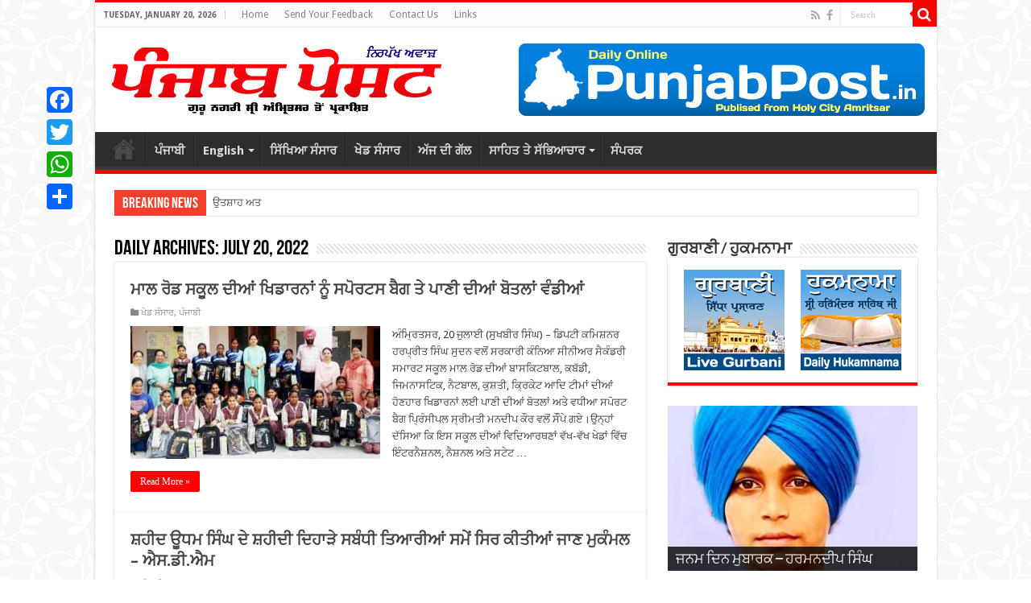

--- FILE ---
content_type: text/html; charset=UTF-8
request_url: https://punjabpost.in/welcome/date/2022/07/20
body_size: 21168
content:
<!DOCTYPE html>
<html lang="en-US" prefix="og: http://ogp.me/ns#">
<head>
	<script async src="https://pagead2.googlesyndication.com/pagead/js/adsbygoogle.js?client=ca-pub-7387098603570336"
     crossorigin="anonymous"></script>
<meta charset="UTF-8" />
<link rel="profile" href="http://gmpg.org/xfn/11" />
<link rel="pingback" href="https://punjabpost.in/welcome/xmlrpc.php" />
<meta name='robots' content='noindex, follow' />
	<style>img:is([sizes="auto" i], [sizes^="auto," i]) { contain-intrinsic-size: 3000px 1500px }</style>
	
	<!-- This site is optimized with the Yoast SEO plugin v25.1 - https://yoast.com/wordpress/plugins/seo/ -->
	<title>July 20, 2022 | Punjab Post</title>
	<meta property="og:locale" content="en_US" />
	<meta property="og:type" content="website" />
	<meta property="og:title" content="July 20, 2022 | Punjab Post" />
	<meta property="og:url" content="https://punjabpost.in/welcome/date/2022/07/20" />
	<meta property="og:site_name" content="Punjab Post" />
	<meta property="og:image" content="http://punjabpost.in/welcome/wp-content/uploads/2016/12/PP.jpg" />
	<meta name="twitter:card" content="summary_large_image" />
	<script type="application/ld+json" class="yoast-schema-graph">{"@context":"https://schema.org","@graph":[{"@type":"CollectionPage","@id":"https://punjabpost.in/welcome/date/2022/07/20","url":"https://punjabpost.in/welcome/date/2022/07/20","name":"July 20, 2022 | Punjab Post","isPartOf":{"@id":"https://punjabpost.in/welcome/#website"},"primaryImageOfPage":{"@id":"https://punjabpost.in/welcome/date/2022/07/20#primaryimage"},"image":{"@id":"https://punjabpost.in/welcome/date/2022/07/20#primaryimage"},"thumbnailUrl":"https://punjabpost.in/welcome/wp-content/uploads/2022/07/PPNJ20072210.jpg","breadcrumb":{"@id":"https://punjabpost.in/welcome/date/2022/07/20#breadcrumb"},"inLanguage":"en-US"},{"@type":"ImageObject","inLanguage":"en-US","@id":"https://punjabpost.in/welcome/date/2022/07/20#primaryimage","url":"https://punjabpost.in/welcome/wp-content/uploads/2022/07/PPNJ20072210.jpg","contentUrl":"https://punjabpost.in/welcome/wp-content/uploads/2022/07/PPNJ20072210.jpg","width":800,"height":383},{"@type":"BreadcrumbList","@id":"https://punjabpost.in/welcome/date/2022/07/20#breadcrumb","itemListElement":[{"@type":"ListItem","position":1,"name":"Home","item":"https://punjabpost.in/welcome/"},{"@type":"ListItem","position":2,"name":"Archives for July 20, 2022"}]},{"@type":"WebSite","@id":"https://punjabpost.in/welcome/#website","url":"https://punjabpost.in/welcome/","name":"Punjab Post","description":"Daily Online Newspaper &amp; Print Media","potentialAction":[{"@type":"SearchAction","target":{"@type":"EntryPoint","urlTemplate":"https://punjabpost.in/welcome/?s={search_term_string}"},"query-input":{"@type":"PropertyValueSpecification","valueRequired":true,"valueName":"search_term_string"}}],"inLanguage":"en-US"}]}</script>
	<!-- / Yoast SEO plugin. -->


<link rel='dns-prefetch' href='//static.addtoany.com' />
<link rel='dns-prefetch' href='//fonts.googleapis.com' />
<link rel="alternate" type="application/rss+xml" title="Punjab Post &raquo; Feed" href="https://punjabpost.in/welcome/feed" />
<link rel="alternate" type="application/rss+xml" title="Punjab Post &raquo; Comments Feed" href="https://punjabpost.in/welcome/comments/feed" />
<script type="text/javascript">
/* <![CDATA[ */
window._wpemojiSettings = {"baseUrl":"https:\/\/s.w.org\/images\/core\/emoji\/16.0.1\/72x72\/","ext":".png","svgUrl":"https:\/\/s.w.org\/images\/core\/emoji\/16.0.1\/svg\/","svgExt":".svg","source":{"concatemoji":"https:\/\/punjabpost.in\/welcome\/wp-includes\/js\/wp-emoji-release.min.js"}};
/*! This file is auto-generated */
!function(s,n){var o,i,e;function c(e){try{var t={supportTests:e,timestamp:(new Date).valueOf()};sessionStorage.setItem(o,JSON.stringify(t))}catch(e){}}function p(e,t,n){e.clearRect(0,0,e.canvas.width,e.canvas.height),e.fillText(t,0,0);var t=new Uint32Array(e.getImageData(0,0,e.canvas.width,e.canvas.height).data),a=(e.clearRect(0,0,e.canvas.width,e.canvas.height),e.fillText(n,0,0),new Uint32Array(e.getImageData(0,0,e.canvas.width,e.canvas.height).data));return t.every(function(e,t){return e===a[t]})}function u(e,t){e.clearRect(0,0,e.canvas.width,e.canvas.height),e.fillText(t,0,0);for(var n=e.getImageData(16,16,1,1),a=0;a<n.data.length;a++)if(0!==n.data[a])return!1;return!0}function f(e,t,n,a){switch(t){case"flag":return n(e,"\ud83c\udff3\ufe0f\u200d\u26a7\ufe0f","\ud83c\udff3\ufe0f\u200b\u26a7\ufe0f")?!1:!n(e,"\ud83c\udde8\ud83c\uddf6","\ud83c\udde8\u200b\ud83c\uddf6")&&!n(e,"\ud83c\udff4\udb40\udc67\udb40\udc62\udb40\udc65\udb40\udc6e\udb40\udc67\udb40\udc7f","\ud83c\udff4\u200b\udb40\udc67\u200b\udb40\udc62\u200b\udb40\udc65\u200b\udb40\udc6e\u200b\udb40\udc67\u200b\udb40\udc7f");case"emoji":return!a(e,"\ud83e\udedf")}return!1}function g(e,t,n,a){var r="undefined"!=typeof WorkerGlobalScope&&self instanceof WorkerGlobalScope?new OffscreenCanvas(300,150):s.createElement("canvas"),o=r.getContext("2d",{willReadFrequently:!0}),i=(o.textBaseline="top",o.font="600 32px Arial",{});return e.forEach(function(e){i[e]=t(o,e,n,a)}),i}function t(e){var t=s.createElement("script");t.src=e,t.defer=!0,s.head.appendChild(t)}"undefined"!=typeof Promise&&(o="wpEmojiSettingsSupports",i=["flag","emoji"],n.supports={everything:!0,everythingExceptFlag:!0},e=new Promise(function(e){s.addEventListener("DOMContentLoaded",e,{once:!0})}),new Promise(function(t){var n=function(){try{var e=JSON.parse(sessionStorage.getItem(o));if("object"==typeof e&&"number"==typeof e.timestamp&&(new Date).valueOf()<e.timestamp+604800&&"object"==typeof e.supportTests)return e.supportTests}catch(e){}return null}();if(!n){if("undefined"!=typeof Worker&&"undefined"!=typeof OffscreenCanvas&&"undefined"!=typeof URL&&URL.createObjectURL&&"undefined"!=typeof Blob)try{var e="postMessage("+g.toString()+"("+[JSON.stringify(i),f.toString(),p.toString(),u.toString()].join(",")+"));",a=new Blob([e],{type:"text/javascript"}),r=new Worker(URL.createObjectURL(a),{name:"wpTestEmojiSupports"});return void(r.onmessage=function(e){c(n=e.data),r.terminate(),t(n)})}catch(e){}c(n=g(i,f,p,u))}t(n)}).then(function(e){for(var t in e)n.supports[t]=e[t],n.supports.everything=n.supports.everything&&n.supports[t],"flag"!==t&&(n.supports.everythingExceptFlag=n.supports.everythingExceptFlag&&n.supports[t]);n.supports.everythingExceptFlag=n.supports.everythingExceptFlag&&!n.supports.flag,n.DOMReady=!1,n.readyCallback=function(){n.DOMReady=!0}}).then(function(){return e}).then(function(){var e;n.supports.everything||(n.readyCallback(),(e=n.source||{}).concatemoji?t(e.concatemoji):e.wpemoji&&e.twemoji&&(t(e.twemoji),t(e.wpemoji)))}))}((window,document),window._wpemojiSettings);
/* ]]> */
</script>

<style id='wp-emoji-styles-inline-css' type='text/css'>

	img.wp-smiley, img.emoji {
		display: inline !important;
		border: none !important;
		box-shadow: none !important;
		height: 1em !important;
		width: 1em !important;
		margin: 0 0.07em !important;
		vertical-align: -0.1em !important;
		background: none !important;
		padding: 0 !important;
	}
</style>
<link rel='stylesheet' id='wp-block-library-css' href='https://punjabpost.in/welcome/wp-includes/css/dist/block-library/style.min.css' type='text/css' media='all' />
<style id='classic-theme-styles-inline-css' type='text/css'>
/*! This file is auto-generated */
.wp-block-button__link{color:#fff;background-color:#32373c;border-radius:9999px;box-shadow:none;text-decoration:none;padding:calc(.667em + 2px) calc(1.333em + 2px);font-size:1.125em}.wp-block-file__button{background:#32373c;color:#fff;text-decoration:none}
</style>
<style id='global-styles-inline-css' type='text/css'>
:root{--wp--preset--aspect-ratio--square: 1;--wp--preset--aspect-ratio--4-3: 4/3;--wp--preset--aspect-ratio--3-4: 3/4;--wp--preset--aspect-ratio--3-2: 3/2;--wp--preset--aspect-ratio--2-3: 2/3;--wp--preset--aspect-ratio--16-9: 16/9;--wp--preset--aspect-ratio--9-16: 9/16;--wp--preset--color--black: #000000;--wp--preset--color--cyan-bluish-gray: #abb8c3;--wp--preset--color--white: #ffffff;--wp--preset--color--pale-pink: #f78da7;--wp--preset--color--vivid-red: #cf2e2e;--wp--preset--color--luminous-vivid-orange: #ff6900;--wp--preset--color--luminous-vivid-amber: #fcb900;--wp--preset--color--light-green-cyan: #7bdcb5;--wp--preset--color--vivid-green-cyan: #00d084;--wp--preset--color--pale-cyan-blue: #8ed1fc;--wp--preset--color--vivid-cyan-blue: #0693e3;--wp--preset--color--vivid-purple: #9b51e0;--wp--preset--gradient--vivid-cyan-blue-to-vivid-purple: linear-gradient(135deg,rgba(6,147,227,1) 0%,rgb(155,81,224) 100%);--wp--preset--gradient--light-green-cyan-to-vivid-green-cyan: linear-gradient(135deg,rgb(122,220,180) 0%,rgb(0,208,130) 100%);--wp--preset--gradient--luminous-vivid-amber-to-luminous-vivid-orange: linear-gradient(135deg,rgba(252,185,0,1) 0%,rgba(255,105,0,1) 100%);--wp--preset--gradient--luminous-vivid-orange-to-vivid-red: linear-gradient(135deg,rgba(255,105,0,1) 0%,rgb(207,46,46) 100%);--wp--preset--gradient--very-light-gray-to-cyan-bluish-gray: linear-gradient(135deg,rgb(238,238,238) 0%,rgb(169,184,195) 100%);--wp--preset--gradient--cool-to-warm-spectrum: linear-gradient(135deg,rgb(74,234,220) 0%,rgb(151,120,209) 20%,rgb(207,42,186) 40%,rgb(238,44,130) 60%,rgb(251,105,98) 80%,rgb(254,248,76) 100%);--wp--preset--gradient--blush-light-purple: linear-gradient(135deg,rgb(255,206,236) 0%,rgb(152,150,240) 100%);--wp--preset--gradient--blush-bordeaux: linear-gradient(135deg,rgb(254,205,165) 0%,rgb(254,45,45) 50%,rgb(107,0,62) 100%);--wp--preset--gradient--luminous-dusk: linear-gradient(135deg,rgb(255,203,112) 0%,rgb(199,81,192) 50%,rgb(65,88,208) 100%);--wp--preset--gradient--pale-ocean: linear-gradient(135deg,rgb(255,245,203) 0%,rgb(182,227,212) 50%,rgb(51,167,181) 100%);--wp--preset--gradient--electric-grass: linear-gradient(135deg,rgb(202,248,128) 0%,rgb(113,206,126) 100%);--wp--preset--gradient--midnight: linear-gradient(135deg,rgb(2,3,129) 0%,rgb(40,116,252) 100%);--wp--preset--font-size--small: 13px;--wp--preset--font-size--medium: 20px;--wp--preset--font-size--large: 36px;--wp--preset--font-size--x-large: 42px;--wp--preset--spacing--20: 0.44rem;--wp--preset--spacing--30: 0.67rem;--wp--preset--spacing--40: 1rem;--wp--preset--spacing--50: 1.5rem;--wp--preset--spacing--60: 2.25rem;--wp--preset--spacing--70: 3.38rem;--wp--preset--spacing--80: 5.06rem;--wp--preset--shadow--natural: 6px 6px 9px rgba(0, 0, 0, 0.2);--wp--preset--shadow--deep: 12px 12px 50px rgba(0, 0, 0, 0.4);--wp--preset--shadow--sharp: 6px 6px 0px rgba(0, 0, 0, 0.2);--wp--preset--shadow--outlined: 6px 6px 0px -3px rgba(255, 255, 255, 1), 6px 6px rgba(0, 0, 0, 1);--wp--preset--shadow--crisp: 6px 6px 0px rgba(0, 0, 0, 1);}:where(.is-layout-flex){gap: 0.5em;}:where(.is-layout-grid){gap: 0.5em;}body .is-layout-flex{display: flex;}.is-layout-flex{flex-wrap: wrap;align-items: center;}.is-layout-flex > :is(*, div){margin: 0;}body .is-layout-grid{display: grid;}.is-layout-grid > :is(*, div){margin: 0;}:where(.wp-block-columns.is-layout-flex){gap: 2em;}:where(.wp-block-columns.is-layout-grid){gap: 2em;}:where(.wp-block-post-template.is-layout-flex){gap: 1.25em;}:where(.wp-block-post-template.is-layout-grid){gap: 1.25em;}.has-black-color{color: var(--wp--preset--color--black) !important;}.has-cyan-bluish-gray-color{color: var(--wp--preset--color--cyan-bluish-gray) !important;}.has-white-color{color: var(--wp--preset--color--white) !important;}.has-pale-pink-color{color: var(--wp--preset--color--pale-pink) !important;}.has-vivid-red-color{color: var(--wp--preset--color--vivid-red) !important;}.has-luminous-vivid-orange-color{color: var(--wp--preset--color--luminous-vivid-orange) !important;}.has-luminous-vivid-amber-color{color: var(--wp--preset--color--luminous-vivid-amber) !important;}.has-light-green-cyan-color{color: var(--wp--preset--color--light-green-cyan) !important;}.has-vivid-green-cyan-color{color: var(--wp--preset--color--vivid-green-cyan) !important;}.has-pale-cyan-blue-color{color: var(--wp--preset--color--pale-cyan-blue) !important;}.has-vivid-cyan-blue-color{color: var(--wp--preset--color--vivid-cyan-blue) !important;}.has-vivid-purple-color{color: var(--wp--preset--color--vivid-purple) !important;}.has-black-background-color{background-color: var(--wp--preset--color--black) !important;}.has-cyan-bluish-gray-background-color{background-color: var(--wp--preset--color--cyan-bluish-gray) !important;}.has-white-background-color{background-color: var(--wp--preset--color--white) !important;}.has-pale-pink-background-color{background-color: var(--wp--preset--color--pale-pink) !important;}.has-vivid-red-background-color{background-color: var(--wp--preset--color--vivid-red) !important;}.has-luminous-vivid-orange-background-color{background-color: var(--wp--preset--color--luminous-vivid-orange) !important;}.has-luminous-vivid-amber-background-color{background-color: var(--wp--preset--color--luminous-vivid-amber) !important;}.has-light-green-cyan-background-color{background-color: var(--wp--preset--color--light-green-cyan) !important;}.has-vivid-green-cyan-background-color{background-color: var(--wp--preset--color--vivid-green-cyan) !important;}.has-pale-cyan-blue-background-color{background-color: var(--wp--preset--color--pale-cyan-blue) !important;}.has-vivid-cyan-blue-background-color{background-color: var(--wp--preset--color--vivid-cyan-blue) !important;}.has-vivid-purple-background-color{background-color: var(--wp--preset--color--vivid-purple) !important;}.has-black-border-color{border-color: var(--wp--preset--color--black) !important;}.has-cyan-bluish-gray-border-color{border-color: var(--wp--preset--color--cyan-bluish-gray) !important;}.has-white-border-color{border-color: var(--wp--preset--color--white) !important;}.has-pale-pink-border-color{border-color: var(--wp--preset--color--pale-pink) !important;}.has-vivid-red-border-color{border-color: var(--wp--preset--color--vivid-red) !important;}.has-luminous-vivid-orange-border-color{border-color: var(--wp--preset--color--luminous-vivid-orange) !important;}.has-luminous-vivid-amber-border-color{border-color: var(--wp--preset--color--luminous-vivid-amber) !important;}.has-light-green-cyan-border-color{border-color: var(--wp--preset--color--light-green-cyan) !important;}.has-vivid-green-cyan-border-color{border-color: var(--wp--preset--color--vivid-green-cyan) !important;}.has-pale-cyan-blue-border-color{border-color: var(--wp--preset--color--pale-cyan-blue) !important;}.has-vivid-cyan-blue-border-color{border-color: var(--wp--preset--color--vivid-cyan-blue) !important;}.has-vivid-purple-border-color{border-color: var(--wp--preset--color--vivid-purple) !important;}.has-vivid-cyan-blue-to-vivid-purple-gradient-background{background: var(--wp--preset--gradient--vivid-cyan-blue-to-vivid-purple) !important;}.has-light-green-cyan-to-vivid-green-cyan-gradient-background{background: var(--wp--preset--gradient--light-green-cyan-to-vivid-green-cyan) !important;}.has-luminous-vivid-amber-to-luminous-vivid-orange-gradient-background{background: var(--wp--preset--gradient--luminous-vivid-amber-to-luminous-vivid-orange) !important;}.has-luminous-vivid-orange-to-vivid-red-gradient-background{background: var(--wp--preset--gradient--luminous-vivid-orange-to-vivid-red) !important;}.has-very-light-gray-to-cyan-bluish-gray-gradient-background{background: var(--wp--preset--gradient--very-light-gray-to-cyan-bluish-gray) !important;}.has-cool-to-warm-spectrum-gradient-background{background: var(--wp--preset--gradient--cool-to-warm-spectrum) !important;}.has-blush-light-purple-gradient-background{background: var(--wp--preset--gradient--blush-light-purple) !important;}.has-blush-bordeaux-gradient-background{background: var(--wp--preset--gradient--blush-bordeaux) !important;}.has-luminous-dusk-gradient-background{background: var(--wp--preset--gradient--luminous-dusk) !important;}.has-pale-ocean-gradient-background{background: var(--wp--preset--gradient--pale-ocean) !important;}.has-electric-grass-gradient-background{background: var(--wp--preset--gradient--electric-grass) !important;}.has-midnight-gradient-background{background: var(--wp--preset--gradient--midnight) !important;}.has-small-font-size{font-size: var(--wp--preset--font-size--small) !important;}.has-medium-font-size{font-size: var(--wp--preset--font-size--medium) !important;}.has-large-font-size{font-size: var(--wp--preset--font-size--large) !important;}.has-x-large-font-size{font-size: var(--wp--preset--font-size--x-large) !important;}
:where(.wp-block-post-template.is-layout-flex){gap: 1.25em;}:where(.wp-block-post-template.is-layout-grid){gap: 1.25em;}
:where(.wp-block-columns.is-layout-flex){gap: 2em;}:where(.wp-block-columns.is-layout-grid){gap: 2em;}
:root :where(.wp-block-pullquote){font-size: 1.5em;line-height: 1.6;}
</style>
<link rel='stylesheet' id='taqyeem-buttons-style-css' href='https://punjabpost.in/welcome/wp-content/plugins/taqyeem-buttons/assets/style.css' type='text/css' media='all' />
<link rel='stylesheet' id='taqyeem-style-css' href='https://punjabpost.in/welcome/wp-content/plugins/taqyeem/style.css' type='text/css' media='all' />
<link rel='stylesheet' id='tie-style-css' href='https://punjabpost.in/welcome/wp-content/themes/sahifa/style.css' type='text/css' media='all' />
<link rel='stylesheet' id='tie-ilightbox-skin-css' href='https://punjabpost.in/welcome/wp-content/themes/sahifa/css/ilightbox/dark-skin/skin.css' type='text/css' media='all' />
<link rel='stylesheet' id='Droid+Sans-css' href='https://fonts.googleapis.com/css?family=Droid+Sans%3Aregular%2C700' type='text/css' media='all' />
<link rel='stylesheet' id='addtoany-css' href='https://punjabpost.in/welcome/wp-content/plugins/add-to-any/addtoany.min.css' type='text/css' media='all' />
<style id='addtoany-inline-css' type='text/css'>
@media screen and (max-width:980px){
.a2a_floating_style.a2a_vertical_style{display:none;}
}
</style>
<script type="text/javascript" id="addtoany-core-js-before">
/* <![CDATA[ */
window.a2a_config=window.a2a_config||{};a2a_config.callbacks=[];a2a_config.overlays=[];a2a_config.templates={};
/* ]]> */
</script>
<script type="text/javascript" defer src="https://static.addtoany.com/menu/page.js" id="addtoany-core-js"></script>
<script type="text/javascript" src="https://punjabpost.in/welcome/wp-includes/js/jquery/jquery.min.js" id="jquery-core-js"></script>
<script type="text/javascript" src="https://punjabpost.in/welcome/wp-includes/js/jquery/jquery-migrate.min.js" id="jquery-migrate-js"></script>
<script type="text/javascript" defer src="https://punjabpost.in/welcome/wp-content/plugins/add-to-any/addtoany.min.js" id="addtoany-jquery-js"></script>
<script type="text/javascript" src="https://punjabpost.in/welcome/wp-content/plugins/taqyeem/js/tie.js" id="taqyeem-main-js"></script>
<link rel="https://api.w.org/" href="https://punjabpost.in/welcome/wp-json/" /><link rel="EditURI" type="application/rsd+xml" title="RSD" href="https://punjabpost.in/welcome/xmlrpc.php?rsd" />
<meta name="generator" content="WordPress 6.8.3" />
<script type='text/javascript'>
/* <![CDATA[ */
var taqyeem = {"ajaxurl":"https://punjabpost.in/welcome/wp-admin/admin-ajax.php" , "your_rating":"Your Rating:"};
/* ]]> */
</script>

<style type="text/css" media="screen">

</style>
<link rel="shortcut icon" href="http://punjabpost.in/welcome/wp-content/uploads/2020/05/fav.png" title="Favicon" />
<!--[if IE]>
<script type="text/javascript">jQuery(document).ready(function (){ jQuery(".menu-item").has("ul").children("a").attr("aria-haspopup", "true");});</script>
<![endif]-->
<!--[if lt IE 9]>
<script src="https://punjabpost.in/welcome/wp-content/themes/sahifa/js/html5.js"></script>
<script src="https://punjabpost.in/welcome/wp-content/themes/sahifa/js/selectivizr-min.js"></script>
<![endif]-->
<!--[if IE 9]>
<link rel="stylesheet" type="text/css" media="all" href="https://punjabpost.in/welcome/wp-content/themes/sahifa/css/ie9.css" />
<![endif]-->
<!--[if IE 8]>
<link rel="stylesheet" type="text/css" media="all" href="https://punjabpost.in/welcome/wp-content/themes/sahifa/css/ie8.css" />
<![endif]-->
<!--[if IE 7]>
<link rel="stylesheet" type="text/css" media="all" href="https://punjabpost.in/welcome/wp-content/themes/sahifa/css/ie7.css" />
<![endif]-->


<meta name="viewport" content="width=device-width, initial-scale=1.0" />

<script>
  (function(i,s,o,g,r,a,m){i['GoogleAnalyticsObject']=r;i[r]=i[r]||function(){
  (i[r].q=i[r].q||[]).push(arguments)},i[r].l=1*new Date();a=s.createElement(o),
  m=s.getElementsByTagName(o)[0];a.async=1;a.src=g;m.parentNode.insertBefore(a,m)
  })(window,document,'script','//www.google-analytics.com/analytics.js','ga');

  ga('create', 'UA-37311310-1', 'punjabpost.in/welcome');
  ga('send', 'pageview');

</script>

<style type="text/css" media="screen">

body{
	font-family: 'Droid Sans';
}

#main-nav, #main-nav ul li a{
	font-size : 15px;
	font-weight: bold;
}

.post-title{
	font-weight: bolder;
}

h2.post-box-title, h2.post-box-title a{
	font-weight: bold;
}

body.single .entry, body.page .entry{
	font-size : 15px;
}

.widget-top h4, .widget-top h4 a{
	font-weight: bold;
}

.cat-box-title h2, .cat-box-title h2 a, .block-head h3, #respond h3, #comments-title, h2.review-box-header, .woocommerce-tabs .entry-content h2, .woocommerce .related.products h2, .entry .woocommerce h2, .woocommerce-billing-fields h3, .woocommerce-shipping-fields h3, #order_review_heading, #bbpress-forums fieldset.bbp-form legend, #buddypress .item-body h4, #buddypress #item-body h4{
	font-weight: bold;
}

::-webkit-scrollbar {
	width: 8px;
	height:8px;
}

#main-nav,
.cat-box-content,
#sidebar .widget-container,
.post-listing,
#commentform {
	border-bottom-color: #FF0000;
}

.search-block .search-button,
#topcontrol,
#main-nav ul li.current-menu-item a,
#main-nav ul li.current-menu-item a:hover,
#main-nav ul li.current_page_parent a,
#main-nav ul li.current_page_parent a:hover,
#main-nav ul li.current-menu-parent a,
#main-nav ul li.current-menu-parent a:hover,
#main-nav ul li.current-page-ancestor a,
#main-nav ul li.current-page-ancestor a:hover,
.pagination span.current,
.share-post span.share-text,
.flex-control-paging li a.flex-active,
.ei-slider-thumbs li.ei-slider-element,
.review-percentage .review-item span span,
.review-final-score,
.button,
a.button,
a.more-link,
#main-content input[type="submit"],
.form-submit #submit,
#login-form .login-button,
.widget-feedburner .feedburner-subscribe,
input[type="submit"],
#buddypress button,
#buddypress a.button,
#buddypress input[type=submit],
#buddypress input[type=reset],
#buddypress ul.button-nav li a,
#buddypress div.generic-button a,
#buddypress .comment-reply-link,
#buddypress div.item-list-tabs ul li a span,
#buddypress div.item-list-tabs ul li.selected a,
#buddypress div.item-list-tabs ul li.current a,
#buddypress #members-directory-form div.item-list-tabs ul li.selected span,
#members-list-options a.selected,
#groups-list-options a.selected,
body.dark-skin #buddypress div.item-list-tabs ul li a span,
body.dark-skin #buddypress div.item-list-tabs ul li.selected a,
body.dark-skin #buddypress div.item-list-tabs ul li.current a,
body.dark-skin #members-list-options a.selected,
body.dark-skin #groups-list-options a.selected,
.search-block-large .search-button,
#featured-posts .flex-next:hover,
#featured-posts .flex-prev:hover,
a.tie-cart span.shooping-count,
.woocommerce span.onsale,
.woocommerce-page span.onsale ,
.woocommerce .widget_price_filter .ui-slider .ui-slider-handle,
.woocommerce-page .widget_price_filter .ui-slider .ui-slider-handle,
#check-also-close,
a.post-slideshow-next,
a.post-slideshow-prev,
.widget_price_filter .ui-slider .ui-slider-handle,
.quantity .minus:hover,
.quantity .plus:hover,
.mejs-container .mejs-controls .mejs-time-rail .mejs-time-current,
#reading-position-indicator  {
	background-color:#FF0000;
}

::-webkit-scrollbar-thumb{
	background-color:#FF0000 !important;
}

#theme-footer,
#theme-header,
.top-nav ul li.current-menu-item:before,
#main-nav .menu-sub-content ,
#main-nav ul ul,
#check-also-box {
	border-top-color: #FF0000;
}

.search-block:after {
	border-right-color:#FF0000;
}

body.rtl .search-block:after {
	border-left-color:#FF0000;
}

#main-nav ul > li.menu-item-has-children:hover > a:after,
#main-nav ul > li.mega-menu:hover > a:after {
	border-color:transparent transparent #FF0000;
}

.widget.timeline-posts li a:hover,
.widget.timeline-posts li a:hover span.tie-date {
	color: #FF0000;
}

.widget.timeline-posts li a:hover span.tie-date:before {
	background: #FF0000;
	border-color: #FF0000;
}

#order_review,
#order_review_heading {
	border-color: #FF0000;
}


body {
	background-color: #ffffff !important;
	background-image : url(https://punjabpost.in/welcome/wp-content/themes/sahifa/images/patterns/body-bg4.png);
	background-position: top center;
}

.top-nav, .top-nav ul ul {
	background-color:&lt;br /&gt;&lt;b&gt;Notice&lt;/b&gt;:  Trying to access array offset on value of type bool in &lt;b&gt;/home/u289517661/domains/punjabpost.in/welcome/public_html/wp-content/themes/sahifa/framework/admin/framework-options.php&lt;/b&gt; on line &lt;b&gt;168&lt;/b&gt;&lt;br /&gt; !important; 
				}


#theme-header {
	background-color:&lt;br /&gt;&lt;b&gt;Notice&lt;/b&gt;:  Trying to access array offset on value of type bool in &lt;b&gt;/home/u289517661/domains/punjabpost.in/welcome/public_html/wp-content/themes/sahifa/framework/admin/framework-options.php&lt;/b&gt; on line &lt;b&gt;168&lt;/b&gt;&lt;br /&gt; !important; 
				}


#theme-footer {
	background-color:&lt;br /&gt;&lt;b&gt;Notice&lt;/b&gt;:  Trying to access array offset on value of type bool in &lt;b&gt;/home/u289517661/domains/punjabpost.in/welcome/public_html/wp-content/themes/sahifa/framework/admin/framework-options.php&lt;/b&gt; on line &lt;b&gt;168&lt;/b&gt;&lt;br /&gt; !important; 
				}


.cat-box-content, #sidebar .widget-container, .post-listing, .column2 li.first-news, .wide-box li.first-news, #commentform  {
	background-color:&lt;br /&gt;&lt;b&gt;Notice&lt;/b&gt;:  Trying to access array offset on value of type bool in &lt;b&gt;/home/u289517661/domains/punjabpost.in/welcome/public_html/wp-content/themes/sahifa/framework/admin/framework-options.php&lt;/b&gt; on line &lt;b&gt;168&lt;/b&gt;&lt;br /&gt; !important; 
				}


#wrapper, #wrapper.wide-layout, #wrapper.boxed-all { background:&lt;br /&gt;&lt;b&gt;Notice&lt;/b&gt;:  Trying to access array offset on value of type bool in &lt;b&gt;/home/u289517661/domains/punjabpost.in/welcome/public_html/wp-content/themes/sahifa/framework/admin/framework-options.php&lt;/b&gt; on line &lt;b&gt;168&lt;/b&gt;&lt;br /&gt;     ;}

.widget_woothemes_our_team .columns-2,
.widget_woothemes_our_team .columns-3,
.widget_woothemes_our_team .columns-4,
.widget_woothemes_our_team .columns-5,
.widget_woothemes_our_team .columns-6 {
  overflow: hidden;
  zoom: 1;
}
.widget_woothemes_our_team .columns-2 .team-member,
.widget_woothemes_our_team .columns-3 .team-member,
.widget_woothemes_our_team .columns-4 .team-member,
.widget_woothemes_our_team .columns-5 .team-member,
.widget_woothemes_our_team .columns-6 .team-member {
  float: left;
  margin-right: 3.8%;
}
.widget_woothemes_our_team .columns-2 .team-member.first,
.widget_woothemes_our_team .col</style>

	<!-- Global site tag (gtag.js) - Google Analytics -->
<script async src="https://www.googletagmanager.com/gtag/js?id=UA-37311310-1"></script>
<script>
  window.dataLayer = window.dataLayer || [];
  function gtag(){dataLayer.push(arguments);}
  gtag('js', new Date());

  gtag('config', 'UA-37311310-1');
</script>
</head>
<body id="top" class="archive date wp-theme-sahifa lazy-enabled">

<div class="wrapper-outer">

	<div class="background-cover"></div>

	<aside id="slide-out">

			<div class="search-mobile">
			<form method="get" id="searchform-mobile" action="https://punjabpost.in/welcome/">
				<button class="search-button" type="submit" value="Search"><i class="fa fa-search"></i></button>
				<input type="text" id="s-mobile" name="s" title="Search" value="Search" onfocus="if (this.value == 'Search') {this.value = '';}" onblur="if (this.value == '') {this.value = 'Search';}"  />
			</form>
		</div><!-- .search-mobile /-->
	
			<div class="social-icons">
		<a class="ttip-none" title="Rss" href="https://punjabpost.in/welcome/feed" target="_blank"><i class="fa fa-rss"></i></a><a class="ttip-none" title="Facebook" href="http://www.facebook.com/punjabpost.in/welcome" target="_blank"><i class="fa fa-facebook"></i></a>
			</div>

	
		<div id="mobile-menu" ></div>
	</aside><!-- #slide-out /-->

		<div id="wrapper" class="boxed-all">
		<div class="inner-wrapper">

		<header id="theme-header" class="theme-header">
						<div id="top-nav" class="top-nav">
				<div class="container">

							<span class="today-date">Tuesday, January 20, 2026</span>
				<div class="top-menu"><ul id="menu-top-menu" class="menu"><li id="menu-item-18" class="menu-item menu-item-type-custom menu-item-object-custom menu-item-home menu-item-18"><a href="http://punjabpost.in/welcome/">Home</a></li>
<li id="menu-item-738" class="menu-item menu-item-type-post_type menu-item-object-page menu-item-738"><a href="https://punjabpost.in/welcome/send-your-valuable-feedback" title="Feedback">Send Your Feedback</a></li>
<li id="menu-item-21" class="menu-item menu-item-type-post_type menu-item-object-page menu-item-21"><a href="https://punjabpost.in/welcome/contact-us">Contact Us</a></li>
<li id="menu-item-13246" class="menu-item menu-item-type-post_type menu-item-object-page menu-item-13246"><a href="https://punjabpost.in/welcome/links">Links</a></li>
</ul></div>
						<div class="search-block">
						<form method="get" id="searchform-header" action="https://punjabpost.in/welcome/">
							<button class="search-button" type="submit" value="Search"><i class="fa fa-search"></i></button>
							<input class="search-live" type="text" id="s-header" name="s" title="Search" value="Search" onfocus="if (this.value == 'Search') {this.value = '';}" onblur="if (this.value == '') {this.value = 'Search';}"  />
						</form>
					</div><!-- .search-block /-->
			<div class="social-icons">
		<a class="ttip-none" title="Rss" href="https://punjabpost.in/welcome/feed" target="_blank"><i class="fa fa-rss"></i></a><a class="ttip-none" title="Facebook" href="http://www.facebook.com/punjabpost.in/welcome" target="_blank"><i class="fa fa-facebook"></i></a>
			</div>

	
	
				</div><!-- .container /-->
			</div><!-- .top-menu /-->
			
		<div class="header-content">

					<a id="slide-out-open" class="slide-out-open" href="#"><span></span></a>
		
			<div class="logo">
			<h2>								<a title="Punjab Post" href="https://punjabpost.in/welcome/">
					<img src="http://punjabpost.in/welcome/wp-content/uploads/Images/PunjabPostLogo.png" alt="Punjab Post"  /><strong>Punjab Post Daily Online Newspaper &amp; Print Media</strong>
				</a>
			</h2>			</div><!-- .logo /-->
			<div class="e3lan e3lan-top">
			<a href="#" title="Punjab Post" >
				<img src="http://punjabpost.in/welcome/wp-content/uploads/2018/10/EngLogoBlue.png" alt="Punjab Post" />
			</a>
				</div>			<div class="clear"></div>

		</div>
													<nav id="main-nav" class="fixed-enabled">
				<div class="container">

				
					<div class="main-menu"><ul id="menu-main-menu" class="menu"><li id="menu-item-13" class="menu-item menu-item-type-custom menu-item-object-custom menu-item-home menu-item-13"><a href="http://punjabpost.in/welcome/">ਮੁੱਖ ਪੰਨਾਂ</a></li>
<li id="menu-item-9" class="menu-item menu-item-type-taxonomy menu-item-object-category menu-item-9"><a href="https://punjabpost.in/welcome/category/punjabnews">ਪੰਜਾਬੀ</a></li>
<li id="menu-item-17" class="menu-item menu-item-type-taxonomy menu-item-object-category menu-item-has-children menu-item-17"><a href="https://punjabpost.in/welcome/category/english">English</a>
<ul class="sub-menu menu-sub-content">
	<li id="menu-item-8350" class="menu-item menu-item-type-taxonomy menu-item-object-category menu-item-8350"><a href="https://punjabpost.in/welcome/category/english/articles">Articles</a></li>
</ul>
</li>
<li id="menu-item-244011" class="menu-item menu-item-type-taxonomy menu-item-object-category menu-item-244011"><a href="https://punjabpost.in/welcome/category/educational-news">ਸਿੱਖਿਆ ਸੰਸਾਰ</a></li>
<li id="menu-item-8" class="menu-item menu-item-type-taxonomy menu-item-object-category menu-item-8"><a href="https://punjabpost.in/welcome/category/sports">ਖੇਡ ਸੰਸਾਰ</a></li>
<li id="menu-item-350" class="menu-item menu-item-type-taxonomy menu-item-object-category menu-item-350"><a href="https://punjabpost.in/welcome/category/masle">ਅੱਜ ਦੀ ਗੱਲ</a></li>
<li id="menu-item-10" class="menu-item menu-item-type-taxonomy menu-item-object-category menu-item-has-children menu-item-10"><a href="https://punjabpost.in/welcome/category/sahit-culture">ਸਾਹਿਤ ਤੇ ਸੱਭਿਆਚਾਰ</a>
<ul class="sub-menu menu-sub-content">
	<li id="menu-item-7589" class="menu-item menu-item-type-taxonomy menu-item-object-category menu-item-7589"><a href="https://punjabpost.in/welcome/category/sahit-culture/kahaniya">ਕਹਾਣੀਆਂ</a></li>
	<li id="menu-item-7590" class="menu-item menu-item-type-taxonomy menu-item-object-category menu-item-7590"><a href="https://punjabpost.in/welcome/category/sahit-culture/poems">ਕਵਿਤਾਵਾਂ</a></li>
	<li id="menu-item-7591" class="menu-item menu-item-type-taxonomy menu-item-object-category menu-item-7591"><a href="https://punjabpost.in/welcome/category/sahit-culture/article">ਲੇਖ</a></li>
</ul>
</li>
<li id="menu-item-740" class="menu-item menu-item-type-custom menu-item-object-custom menu-item-740"><a href="http://punjabpost.in/welcome/contact-us/">ਸੰਪਰਕ</a></li>
</ul></div>					
					
				</div>
			</nav><!-- .main-nav /-->
					</header><!-- #header /-->

		
	<div class="clear"></div>
	<div id="breaking-news" class="breaking-news">
		<span class="breaking-news-title"><i class="fa fa-bolt"></i> <span>Breaking News</span></span>
		
					<ul>
					<li><a href="https://punjabpost.in/welcome/244544" title="ਸਾਈਕਲਿੰਗ ਮੁਕਾਬਲੇ ’ਚ ਪਹਿਲੇ ਸਥਾਨ ‘ਤੇ ਰਹੀ ਖ਼ਾਲਸਾ ਪਬਲਿਕ ਸਕੂਲ ਦੀ ਵਿਦਿਆਰਥਣ">ਸਾਈਕਲਿੰਗ ਮੁਕਾਬਲੇ ’ਚ ਪਹਿਲੇ ਸਥਾਨ ‘ਤੇ ਰਹੀ ਖ਼ਾਲਸਾ ਪਬਲਿਕ ਸਕੂਲ ਦੀ ਵਿਦਿਆਰਥਣ</a></li>
					<li><a href="https://punjabpost.in/welcome/244541" title="ਉਤਸ਼ਾਹ ਅਤੇ ਜੋਸ਼ੋ-ਖਰੋਸ਼ ਨਾਲ ਖਾਲਸਾ ਕਾਲਜ ਨਰਸਿੰਗ ਵਿਖੇ ਮਨਾਇਆ ਗਿਆ ਲੋਹੜੀ ਦਾ ਤਿਉਹਾਰ">ਉਤਸ਼ਾਹ ਅਤੇ ਜੋਸ਼ੋ-ਖਰੋਸ਼ ਨਾਲ ਖਾਲਸਾ ਕਾਲਜ ਨਰਸਿੰਗ ਵਿਖੇ ਮਨਾਇਆ ਗਿਆ ਲੋਹੜੀ ਦਾ ਤਿਉਹਾਰ</a></li>
					<li><a href="https://punjabpost.in/welcome/244537" title="ਖਾਲਸਾ ਕਾਲਜ ਵਿਖੇ “ਗੁਰੂੂ ਗੋਬਿੰਦ ਸਿੰਘ ਸਾਹਿਬ : ਜੀਵਨ, ਦ੍ਰਿਸ਼ਟੀ ਅਤੇ ਫਲਸਫਾ” ਵਿਸ਼ੇ ’ਤੇ ਵਿਸ਼ੇਸ਼ ਭਾਸ਼ਣ">ਖਾਲਸਾ ਕਾਲਜ ਵਿਖੇ “ਗੁਰੂੂ ਗੋਬਿੰਦ ਸਿੰਘ ਸਾਹਿਬ : ਜੀਵਨ, ਦ੍ਰਿਸ਼ਟੀ ਅਤੇ ਫਲਸਫਾ” ਵਿਸ਼ੇ ’ਤੇ ਵਿਸ਼ੇਸ਼ ਭਾਸ਼ਣ</a></li>
					<li><a href="https://punjabpost.in/welcome/244534" title="ਮੰਚ ਵਲੋਂ ਮੋਹਨ ਸਿੰਘ ਸੇਵਾਮੁਕਤ ਪੰਜਾਬ ਸਟੇਟ ਡਰੱਗ ਕੰਟਰੋਲਰ ਦੇ ਦੇਹਾਂਤ `ਤੇ ਦੁੱਖ਼ ਦਾ ਪ੍ਰਗਟਾਵਾ">ਮੰਚ ਵਲੋਂ ਮੋਹਨ ਸਿੰਘ ਸੇਵਾਮੁਕਤ ਪੰਜਾਬ ਸਟੇਟ ਡਰੱਗ ਕੰਟਰੋਲਰ ਦੇ ਦੇਹਾਂਤ `ਤੇ ਦੁੱਖ਼ ਦਾ ਪ੍ਰਗਟਾਵਾ</a></li>
					<li><a href="https://punjabpost.in/welcome/244530" title="ਐਸ.ਕੇ ਹਸਪਤਾਲ ਵਿਖੇ ਨਵਜ਼ੰਮੀਆਂ ਧੀਆਂ ਦੀ ਲੋਹੜੀ ਮਨਾਈ ਗਈ">ਐਸ.ਕੇ ਹਸਪਤਾਲ ਵਿਖੇ ਨਵਜ਼ੰਮੀਆਂ ਧੀਆਂ ਦੀ ਲੋਹੜੀ ਮਨਾਈ ਗਈ</a></li>
					</ul>
					
		
		<script type="text/javascript">
			jQuery(document).ready(function(){
								createTicker(); 
							});
			                                                 
			function rotateTicker(){                                   
				if( i == tickerItems.length ){ i = 0; }                                                         
				tickerText = tickerItems[i];                              
				c = 0;                                                    
				typetext();                                               
				setTimeout( "rotateTicker()", 3500 );                     
				i++;                                                      
			}                                                           
					</script>
	</div> <!-- .breaking-news -->

	
	<div id="main-content" class="container">
	<div class="content">
				
		<div class="page-head">
						<h2 class="page-title">
									Daily Archives: <span>July 20, 2022</span>							</h2>
			<div class="stripe-line"></div>
		</div>

				
		<div class="post-listing archive-box">


	<article class="item-list">
	
		<h2 class="post-box-title">
			<a href="https://punjabpost.in/welcome/210706">ਮਾਲ ਰੋਡ ਸਕੂਲ ਦੀਆਂ ਖਿਡਾਰਨਾਂ ਨੂੰ ਸਪੋਰਟਸ ਬੈਗ ਤੇ ਪਾਣੀ ਦੀਆਂ ਬੋਤਲਾਂ ਵੰਡੀਆਂ</a>
		</h2>
		
		<p class="post-meta">
	
		
		
	<span class="post-cats"><i class="fa fa-folder"></i><a href="https://punjabpost.in/welcome/category/sports" rel="category tag">ਖੇਡ ਸੰਸਾਰ</a>, <a href="https://punjabpost.in/welcome/category/punjabnews" rel="category tag">ਪੰਜਾਬੀ</a></span>
	
	</p>
					

		
			
		
		<div class="post-thumbnail">
			<a href="https://punjabpost.in/welcome/210706">
				<img width="310" height="165" src="https://punjabpost.in/welcome/wp-content/uploads/2022/07/PPNJ20072210-310x165.jpg" class="attachment-tie-medium size-tie-medium wp-post-image" alt="" decoding="async" fetchpriority="high" />				<span class="fa overlay-icon"></span>
			</a>
		</div><!-- post-thumbnail /-->
		
					
		<div class="entry">
			<p>ਅੰਮ੍ਰਿਤਸਰ, 20 ਜੁਲਾਈ (ਸੁਖਬੀਰ ਸਿੰਘ) &#8211; ਡਿਪਟੀ ਕਮਿਸ਼ਨਰ ਹਰਪ੍ਰੀਤ ਸਿੰਘ ਸੁਦਨ ਵਲੋਂ ਸਰਕਾਰੀ ਕੰਨਿਆ ਸੀਨੀਅਰ ਸੈਕੰਡਰੀ ਸਮਾਰਟ ਸਕੂਲ ਮਾਲ ਰੋਡ ਦੀਆਂ ਬਾਸਕਿਟਬਾਲ, ਕਬੱਡੀ, ਜਿਮਨਾਸਟਿਕ, ਨੈਟਬਾਲ, ਕੁਸ਼ਤੀ, ਕ੍ਰਿਕੇਟ ਆਦਿ ਟੀਮਾਂ ਦੀਆਂ ਹੋਣਹਾਰ ਖਿਡਾਰਨਾਂ ਲਈ ਪਾਣੀ ਦੀਆਂ ਬੋਤਲਾਂ ਅਤੇ ਵਧੀਆ ਸਪੋਰਟ ਬੈਗ ਪ੍ਰਿੰਸੀਪਲ ਸ੍ਰੀਮਤੀ ਮਨਦੀਪ ਕੌਰ ਵਲੋਂ ਸੌੰਪੇ ਗਏ।ਉਨ੍ਹਾਂ ਦੱਸਿਆ ਕਿ ਇਸ ਸਕੂਲ ਦੀਆਂ ਵਿਦਿਆਰਥਣਾਂ ਵੱਖ-ਵੱਖ ਖੇਡਾਂ ਵਿੱਚ ਇੰਟਰਨੈਸ਼ਨਲ, ਨੈਸ਼ਨਲ ਅਤੇ ਸਟੇਟ &hellip;</p>
			<a class="more-link" href="https://punjabpost.in/welcome/210706">Read More &raquo;</a>
		</div>

				
		<div class="clear"></div>
	</article><!-- .item-list -->
	

	<article class="item-list">
	
		<h2 class="post-box-title">
			<a href="https://punjabpost.in/welcome/210703">ਸ਼ਹੀਦ ਊਧਮ ਸਿੰਘ ਦੇ ਸ਼ਹੀਦੀ ਦਿਹਾੜੇ ਸਬੰਧੀ ਤਿਆਰੀਆਂ ਸਮੇਂ ਸਿਰ ਕੀਤੀਆਂ ਜਾਣ ਮੁਕੰਮਲ &#8211; ਐਸ.ਡੀ.ਐਮ</a>
		</h2>
		
		<p class="post-meta">
	
		
		
	<span class="post-cats"><i class="fa fa-folder"></i><a href="https://punjabpost.in/welcome/category/punjabnews" rel="category tag">ਪੰਜਾਬੀ</a></span>
	
	</p>
					

		
			
		
		<div class="post-thumbnail">
			<a href="https://punjabpost.in/welcome/210703">
				<img width="310" height="165" src="https://punjabpost.in/welcome/wp-content/uploads/2022/07/PPNJ20072209-310x165.jpg" class="attachment-tie-medium size-tie-medium wp-post-image" alt="" decoding="async" />				<span class="fa overlay-icon"></span>
			</a>
		</div><!-- post-thumbnail /-->
		
					
		<div class="entry">
			<p>ਸੰਗਰੂਰ, 20 ਜੁਲਾਈ (ਜਗਸੀਰ ਲੌਂਗੋਵਾਲ) &#8211; 31 ਜੁਲਾਈ ਨੂੰ ਪੂਰੀ ਸ਼ਰਧਾ ਨਾਲ ਮਨਾਏ ਜਾਣ ਵਾਲੇ ਸ਼ਹੀਦ ਊਧਮ ਸਿੰਘ ਦੇ ਸ਼ਹੀਦੀ ਦਿਹਾੜੇ ਸਬੰਧੀ ਕੀਤੀਆਂ ਜਾ ਰਹੀਆਂ ਤਿਆਰੀਆਂ ਦਾ ਜਾਇਜ਼ਾ ਲੈਣ ਲਈ ਸਬ ਡਵੀਜ਼ਨਲ ਮੈਜਿਸਟਰੇਟ ਜਸਪ੍ਰੀਤ ਸਿੰਘ ਨੇ ਵੱਖ-ਵੱਖ ਵਿਭਾਗਾਂ ਦੇ ਅਧਿਕਾਰੀਆਂ ਨਾਲ ਮੀਟਿੰਗ ਕੀਤੀ।ਉਨਾਂ ਨੇ ਸਮੂਹ ਅਧਿਕਾਰੀਆਂ ਨੂੰ ਕਿਹਾ ਕਿ ਪੂਰੇ ਦੇਸ਼ ਦਾ ਮਾਣ ਸ਼ਹੀਦ ਊਧਮ ਸਿੰਘ ਜੀ ਦੇ ਸ਼ਹੀਦੀ ਦਿਹਾੜੇ &hellip;</p>
			<a class="more-link" href="https://punjabpost.in/welcome/210703">Read More &raquo;</a>
		</div>

				
		<div class="clear"></div>
	</article><!-- .item-list -->
	

	<article class="item-list">
	
		<h2 class="post-box-title">
			<a href="https://punjabpost.in/welcome/210700">ਜਿਲਾ ਰੋਜ਼ਗਾਰ ਅਤੇ ਕਾਰੋਬਾਰ ਬਿਊਰੋ ਨੇ ਕਰਵਾਇਆ ਜਾਗਰੂਕਤਾ ਸੈਮੀਨਾਰ</a>
		</h2>
		
		<p class="post-meta">
	
		
		
	<span class="post-cats"><i class="fa fa-folder"></i><a href="https://punjabpost.in/welcome/category/punjabnews" rel="category tag">ਪੰਜਾਬੀ</a></span>
	
	</p>
					

		
			
		
		<div class="post-thumbnail">
			<a href="https://punjabpost.in/welcome/210700">
				<img width="310" height="165" src="https://punjabpost.in/welcome/wp-content/uploads/2022/07/PPNJ20072208-310x165.jpg" class="attachment-tie-medium size-tie-medium wp-post-image" alt="" decoding="async" loading="lazy" />				<span class="fa overlay-icon"></span>
			</a>
		</div><!-- post-thumbnail /-->
		
					
		<div class="entry">
			<p>ਸੰਗਰੂਰ, 20 ਜੁਲਾਈ (ਜਗਸੀਰ ਲੌਂਗੋਵਾਲ) &#8211; ਜ਼ਿਲਾ ਰੋਜ਼ਗਾਰ ਅਤੇ ਕਾਰੋਬਾਰ ਬਿਊਰੋ, ਸੰਗਰੂਰ ਵੱਲੋਂ ਸਰਕਾਰੀ ਸੀਨੀਅਰ ਸੈਕੰਡਰੀ ਸਕੂਲ (ਲੜਕੇ) ਸੁਨਾਮ ਅਤੇ ਸਰਕਾਰੀ ਸੀਨੀਅਰ ਸੈਕੰਡਰੀ ਸਕੂਲ (ਲੜਕੀਆਂ) ਸੁਨਾਮ ਵਿਖੇ ਜਾਗਰੂਕਤਾ ਸੈਮੀਨਾਰ ਕਰਵਾਇਆ ਗਿਆ।ਜ਼ਿਲਾ ਰੋਜ਼ਗਾਰ ਉਤਪਤੀ, ਹੁਨਰ ਵਿਕਾਸ ਅਤੇ ਸਿਖਲਾਈ ਅਫ਼ਸਰ ਰਵਿੰਦਰਪਾਲ ਸਿੰਘ ਨੇ ਦੱਸਿਆ ਕਿ ਡਿਪਟੀ ਕਮਿਸ਼ਨਰ ਸੰਗਰੂਰ ਦੇ ਦਿਸ਼ਾ-ਨਿਰਦੇਸ਼ਾਂ ਅਨੁਸਾਰ ਪਲੇਸਮੈਂਟ ਅਫ਼ਸਰ ਠਾਕੁਰ ਸੌਰਭ ਸਿੰਘ ਨੇ ਵਿਦਿਆਰਥੀਆਂ ਨੂੰ ਡੀ.ਬੀ.ਈ.ਈ ਸੰਗਰੂਰ ਵਿਖੇ &hellip;</p>
			<a class="more-link" href="https://punjabpost.in/welcome/210700">Read More &raquo;</a>
		</div>

				
		<div class="clear"></div>
	</article><!-- .item-list -->
	

	<article class="item-list">
	
		<h2 class="post-box-title">
			<a href="https://punjabpost.in/welcome/210697">ਗੁਰੂ ਨਾਨਕ ਦੇਵ ਯੂਨੀਵਰਸਿਟੀ ਕੈਂਪਸ ਦੇ ਵਿਦਿਆਰਥੀਆਂ ਨੇ ਸ਼ੂਟਿੰਗ ਵਰਲਡ ਕੱਪ ‘ਚ ਜਿੱਤੇ 3 ਮੈਡਲ</a>
		</h2>
		
		<p class="post-meta">
	
		
		
	<span class="post-cats"><i class="fa fa-folder"></i><a href="https://punjabpost.in/welcome/category/sports" rel="category tag">ਖੇਡ ਸੰਸਾਰ</a>, <a href="https://punjabpost.in/welcome/category/punjabnews" rel="category tag">ਪੰਜਾਬੀ</a></span>
	
	</p>
					

		
			
		
		<div class="post-thumbnail">
			<a href="https://punjabpost.in/welcome/210697">
				<img width="310" height="165" src="https://punjabpost.in/welcome/wp-content/uploads/2022/07/PPNJ20072207-310x165.jpg" class="attachment-tie-medium size-tie-medium wp-post-image" alt="" decoding="async" loading="lazy" />				<span class="fa overlay-icon"></span>
			</a>
		</div><!-- post-thumbnail /-->
		
					
		<div class="entry">
			<p>ਅੰਮ੍ਰਿਤਸਰ, 20 ਜੁਲਾਈ (ਖੁਰਮਣੀਆਂ) &#8211; ਗੁਰੂ ਨਾਨਕ ਦੇਵ ਯੂਨੀਵਰਸਿਟੀ ਦੇ ਸਰੀਰਕ ਸਿੱਖਿਆ ਵਿਭਾਗ ਦੇ ਵਿਦਿਆਰਥੀ ਐਸ਼ਵਰਿਆ ਪ੍ਰਤਾਪ ਸਿੰਘ ਤੋਮਰ ਅਤੇ ਆਸ਼ੀ ਚੋਕਸੀ ਨੇ ਚਾਂਗਵੋਨ ਕੋਰੀਆ ਵਿਖੇ ਆਈ.ਐਸ.ਐਸ.ਐਫ ਸੀਨੀਅਰ ਸ਼ੂਟਿੰਗ ਵਿਸ਼ਵ ਕੱਪ ਵਿਚ 3 ਮੈਡਲ ਜਿੱਤ ਕੇ ਗੁਰੂ ਨਾਨਕ ਦੇਵ ਯੂਨੀਵਰਸਿਟੀ ਅਤੇ ਦੇਸ਼ ਦਾ ਨਾਂ ਰੌਸ਼ਨ ਕੀਤਾ ਹੈ।ਇਸ ਵਿਚ ਐਸ਼਼ਵਰਿਆ ਪ੍ਰਤਾਪ ਸਿੰਘ ਤੋਮਰ ਨੇ ਗੋਲਡ ਤੇ ਸਿਲਵਰ, ਆਸ਼ੀ ਚੋਕਸੀ ਨੇ ਕਾਂਸੀ &hellip;</p>
			<a class="more-link" href="https://punjabpost.in/welcome/210697">Read More &raquo;</a>
		</div>

				
		<div class="clear"></div>
	</article><!-- .item-list -->
	

	<article class="item-list">
	
		<h2 class="post-box-title">
			<a href="https://punjabpost.in/welcome/210694">GNDU Campus Students Wins 3 Medals at Shooting World Cup</a>
		</h2>
		
		<p class="post-meta">
	
		
		
	<span class="post-cats"><i class="fa fa-folder"></i><a href="https://punjabpost.in/welcome/category/english" rel="category tag">English</a></span>
	
	</p>
					

		
			
		
		<div class="post-thumbnail">
			<a href="https://punjabpost.in/welcome/210694">
				<img width="310" height="165" src="https://punjabpost.in/welcome/wp-content/uploads/2022/07/PPNJ20072206-310x165.jpg" class="attachment-tie-medium size-tie-medium wp-post-image" alt="" decoding="async" loading="lazy" />				<span class="fa overlay-icon"></span>
			</a>
		</div><!-- post-thumbnail /-->
		
					
		<div class="entry">
			<p>Amritsar July 20 (Punjab Post Bureau) – Mr. Ashwarya Partap Singh Tomar and Ms Ashi Chocksey students of Department of Physical Education of Guru Nanak Dev University wins 3 Medals (i.e. Ashwarya Partap Singh Tomar &#8211; Gold &amp; Silver, Ms Ashi Chocksey &#8211; Bronze) in ISSF Sr. Shooting World Cup at Changwon Korea said Dr. Amandeep Singh Teacher Incharge GNDU &hellip;</p>
			<a class="more-link" href="https://punjabpost.in/welcome/210694">Read More &raquo;</a>
		</div>

				
		<div class="clear"></div>
	</article><!-- .item-list -->
	

	<article class="item-list">
	
		<h2 class="post-box-title">
			<a href="https://punjabpost.in/welcome/210691">ਸੈਨਿਕ ਇੰਸਟੀਚਿਊਟ ਆਫ ਮੈਨੇਜਮੇਂਟ ਐਂਡ ਟੈਕਨਲੋਜੀ ‘ਚ ਨਵੇਂ ਸ਼ੈਸਨ 2022-23 ਦਾ ਦਾਖਲਾ ਚਾਲੂ</a>
		</h2>
		
		<p class="post-meta">
	
		
		
	<span class="post-cats"><i class="fa fa-folder"></i><a href="https://punjabpost.in/welcome/category/educational-news" rel="category tag">ਸਿੱਖਿਆ ਸੰਸਾਰ</a>, <a href="https://punjabpost.in/welcome/category/punjabnews" rel="category tag">ਪੰਜਾਬੀ</a></span>
	
	</p>
					

		
			
		
		<div class="post-thumbnail">
			<a href="https://punjabpost.in/welcome/210691">
				<img width="272" height="125" src="https://punjabpost.in/welcome/wp-content/uploads/2018/10/IMGNOTAVAILABLE-272x125.jpg" class="attachment-tie-medium size-tie-medium wp-post-image" alt="" decoding="async" loading="lazy" />				<span class="fa overlay-icon"></span>
			</a>
		</div><!-- post-thumbnail /-->
		
					
		<div class="entry">
			<p>ਅੰਮ੍ਰਿਤਸਰ, 20 ਜੁਲਾਈ (ਸੁਖਬੀਰ ਸਿੰਘ) &#8211; ਜਿਲ੍ਹਾ ਰੱਖਿਆਂ ਸੇਵਾਵਾਂ ਭਲਾਈ ਅਫਸਰ ਕਮਾਂਡਰ ਬਲਜਿੰਦਰ ਸਿੰਘ ਵਿਰਕ (ਰਿਟਾ.) ਨੇ ਕਿਹਾ ਹੈ ਕਿ ਕੋਰਟ ਰੋਡ ਨੇੜੇ ਨਿੱ ਜ਼ਰ ਸਕੈਨ ਸੈਂਟਰ ਦਫਤਰ ਵਿਖੇ ਚਲਾਏ ਜਾ ਰਹੇ ਸੈਨਿਕ ਇੰਸਟੀਚਿਊਟ ਆਫ ਮੈਨੇਜਮੇਂਟ ਐਂਡ ਟੈਕਨਲੋਜੀ ਵਿੱਚ ਸੈਸ਼ਨ 2022-23 ਦੇ ਰੈਗੁਲਰ ਕੰਪਿਊਟਰ ਕੋਰਸਾਂ ਵਿੱਚ ਦਾਖਲੇ ਚੱਲ ਰਹੇ ਹਨ। ਜਿਸ ਵਿੱਚ ਬੀ.ਐਸ.ਸੀ (ਆਈ.ਟੀ), ਐਮ.ਐਸ.ਸੀ (ਆਈ.ਟੀ) ਅਤੇ ਪੀ.ਜੀ.ਡੀ.ਸੀ.ਏ ਦੇ ਕੋਰਸ &hellip;</p>
			<a class="more-link" href="https://punjabpost.in/welcome/210691">Read More &raquo;</a>
		</div>

				
		<div class="clear"></div>
	</article><!-- .item-list -->
	

	<article class="item-list">
	
		<h2 class="post-box-title">
			<a href="https://punjabpost.in/welcome/210688">ਫਸਟ ਪੰਜਾਬ ਬਟਾਲੀਅਨ ਐਨ.ਸੀ.ਸੀ ਵਲੋਂ ਵੱਖ-ਵੱਖ ਸਕੂਲਾਂ ਦੇ ਮੁੱਖ ਅਧਿਆਪਕਾਂ ਨਾਲ ਬੈਠਕ</a>
		</h2>
		
		<p class="post-meta">
	
		
		
	<span class="post-cats"><i class="fa fa-folder"></i><a href="https://punjabpost.in/welcome/category/educational-news" rel="category tag">ਸਿੱਖਿਆ ਸੰਸਾਰ</a>, <a href="https://punjabpost.in/welcome/category/punjabnews" rel="category tag">ਪੰਜਾਬੀ</a></span>
	
	</p>
					

		
			
		
		<div class="post-thumbnail">
			<a href="https://punjabpost.in/welcome/210688">
				<img width="310" height="165" src="https://punjabpost.in/welcome/wp-content/uploads/2022/07/PPNJ20072205-310x165.jpg" class="attachment-tie-medium size-tie-medium wp-post-image" alt="" decoding="async" loading="lazy" />				<span class="fa overlay-icon"></span>
			</a>
		</div><!-- post-thumbnail /-->
		
					
		<div class="entry">
			<p>ਅੰਮ੍ਰਿਤਸਰ, 20 ਜੁਲਾਈ (ਸੁਖਬੀਰ ਸਿੰਘ) &#8211; ਫਸਟ ਪੰਜਾਬ ਬਟਾਲੀਅਨ ਐਨ.ਸੀ.ਸੀ ਵਲੋਂ ਆਪਣੇ ਹੈਡ ਕੁਆਟਰ ਕਬੀਰ ਪਾਰਕ ਵਿਖੇ ਵੱਖ-ਵੱਖ ਸਕੂਲਾਂ ਦੇ ਮੁੱਖ ਅਧਿਆਪਕਾਂ ਨਾਲ ਬੈਠਕ ਕੀਤੀ ਗਈ।ਕਰਨਲ ਵੀ.ਕੇ ਪੂੰਡੀਰ ਨੇ ਇਸ ਦੌਰਾਨ ਐਨ.ਸੀ.ਸੀ ਦੇ ਇੰਸਟਰਕਟਰਾਂ ਨੂੰ ਸਕੂਲਾਂ ਵਲੋਂ ਆ ਰਹੀਆਂ ਮੁਸ਼ਕਲਾਂ ਸਬੰਧੀ ਜਾਣੂ ਕਰਵਾਇਆ।ਸਕੂਲਾਂ ਦੇ ਮੁੱਖ ਅਧਿਆਪਕਾਂ ਨੇ ਕਰਨਲ ਵੀ.ਕੇ ਪੂੰਡੀਰ ਨੂੰ ਵਿਸ਼ਵਾਸ ਦਿਵਾਇਆ ਕਿ ਆਉਣ ਵਾਲੇ ਸਮੇਂ ‘ਚ ਉਹ ਐਨ.ਸੀ.ਸੀ &hellip;</p>
			<a class="more-link" href="https://punjabpost.in/welcome/210688">Read More &raquo;</a>
		</div>

				
		<div class="clear"></div>
	</article><!-- .item-list -->
	

	<article class="item-list">
	
		<h2 class="post-box-title">
			<a href="https://punjabpost.in/welcome/210685">ਪਬਲਿਕ ਸਥਾਨਾਂ ‘ਤੇ ਸਿਗਰਟਨੋਸ਼ੀ ਸਜ਼ਾ ਤੇ ਜੁਰਮਾਨੇ ਯੋਗ ਅਪਰਾਧ &#8211; ਡਾ. ਚਰਨਜੀਤ ਸਿੰਘ</a>
		</h2>
		
		<p class="post-meta">
	
		
		
	<span class="post-cats"><i class="fa fa-folder"></i><a href="https://punjabpost.in/welcome/category/punjabnews" rel="category tag">ਪੰਜਾਬੀ</a></span>
	
	</p>
					

		
			
		
		<div class="post-thumbnail">
			<a href="https://punjabpost.in/welcome/210685">
				<img width="310" height="165" src="https://punjabpost.in/welcome/wp-content/uploads/2022/07/PPNJ20072204-310x165.jpg" class="attachment-tie-medium size-tie-medium wp-post-image" alt="" decoding="async" loading="lazy" srcset="https://punjabpost.in/welcome/wp-content/uploads/2022/07/PPNJ20072204-310x165.jpg 310w, https://punjabpost.in/welcome/wp-content/uploads/2022/07/PPNJ20072204-300x160.jpg 300w, https://punjabpost.in/welcome/wp-content/uploads/2022/07/PPNJ20072204-768x410.jpg 768w, https://punjabpost.in/welcome/wp-content/uploads/2022/07/PPNJ20072204.jpg 797w" sizes="auto, (max-width: 310px) 100vw, 310px" />				<span class="fa overlay-icon"></span>
			</a>
		</div><!-- post-thumbnail /-->
		
					
		<div class="entry">
			<p>ਅੰਮ੍ਰਿਤਸਰ, 20 ਜੁਲਾਈ (ਸੁਖਬੀਰ ਸਿੰਘ) &#8211; ਆਜ਼ਾਦੀ ਕਾ ਅੰਮ੍ਰਿਤ ਮਹਾਹੋਸਤਵ ਨੂੰ ਸਮਰਪਿਤ ਤੰਬਾਕੂ ਮੁਕਤ ਪੰਜਾਬ ਮੁਹਿੰਮ ਤਹਿਤ ਸਿਵਲ ਸਰਜਨ ਡਾ. ਚਰਨਜੀਤ ਸਿੰਘ ਦੇ ਦਿਸ਼ਾ-ਨਿਰਦੇਸ਼ਾਂ ਅਨੁਸਾਰ ਸਿਹਤ ਵਿਭਾਗ ਵਲੋਂ ਕੋਟਪਾ ਐਕਟ ਨੂੰ ਸਖਤੀ ਨਾਲ ਲਾਗੂ ਕਰਨ ਲਈ ਅੱਜ ਡੀ.ਡੀ.ਐਚ.ਓ ਕਮ ਜਿਲਾ੍ਹ ਨੋਡਲ ਅਫਸਰ ਐਨ.ਟੀ.ਸੀ.ਪੀ ਡਾ. ਜਗਨਜੋਤ ਕੌਰ ਵਲੋਂ ਇਕ ਸਪੈਸ਼ਲ ਟੀਮ ਦਾ ਗਠਨ ਕੀਤਾ ਗਿਆ।ਜਿਸ ਵਿੱਚ ਡਿਪਟੀ ਐਮ.ਈ.ਆਈ.ਓ ਅਮਰਦੀਪ ਸਿੰਘ, ਏ.ਐਮ.ਓ &hellip;</p>
			<a class="more-link" href="https://punjabpost.in/welcome/210685">Read More &raquo;</a>
		</div>

				
		<div class="clear"></div>
	</article><!-- .item-list -->
	

	<article class="item-list">
	
		<h2 class="post-box-title">
			<a href="https://punjabpost.in/welcome/210682">ਬੁਰਜ਼ ਅਕਾਲੀ ਬਾਬਾ ਫੂਲਾ ਸਿੰਘ ਵਿਖੇ ਸ਼ਬਦ ਕੀਰਤਨ ਤੇ ਸੁਖਮਨੀ ਸਾਹਿਬ ਦੇ ਪਾਠ</a>
		</h2>
		
		<p class="post-meta">
	
		
		
	<span class="post-cats"><i class="fa fa-folder"></i><a href="https://punjabpost.in/welcome/category/punjabnews" rel="category tag">ਪੰਜਾਬੀ</a></span>
	
	</p>
					

		
			
		
		<div class="post-thumbnail">
			<a href="https://punjabpost.in/welcome/210682">
				<img width="310" height="165" src="https://punjabpost.in/welcome/wp-content/uploads/2022/07/PPNJ20072203-310x165.jpg" class="attachment-tie-medium size-tie-medium wp-post-image" alt="" decoding="async" loading="lazy" />				<span class="fa overlay-icon"></span>
			</a>
		</div><!-- post-thumbnail /-->
		
					
		<div class="entry">
			<p>ਅੰਮ੍ਰਿਤਸਰ, 20 ਜੁਲਾਈ (ਸੁਖਬੀਰ ਸਿੰਘ) &#8211; ਗੁ: ਮੱਲ ਅਖਾੜਾ ਪਾ: ਛੇਵੀਂ ਅਤੇ ਗੁਰਦੁਆਰਾ ਬੁਰਜ਼ ਅਕਾਲੀ ਬਾਬਾ ਫੂਲਾ ਸਿੰਘ ਜੀ ਵਿਖੇ ਸ਼ਹੀਦ ਅਕਾਲੀ ਬਾਬਾ ਫੂਲਾ ਸਿੰਘ ਦੀ ਸ਼ਹੀਦੀ ਦੀ ਦੂਸਰੀ ਸ਼ਤਾਬਦੀ ਨੂੰ ਸਮਰਪਿਤ ਅੰਮ੍ਰਿਤਸਰ ਦੀਆਂ ਸਮੂਹ ਸੇਵਾ ਸੁਸਾਇਟੀਆਂ ਵਲੋਂ ਲਗਾਤਾਰ ਚੱਲ ਰਹੇ ਸੁਖਮਨੀ ਸਾਹਿਬ ਦੇ ਪਾਠ ਜਾਪ ਤੇ ਸ਼ਬਦ ਕੀਰਤਨ ਤਿੰਨ ਜੱਥਿਆਂ ਨੇ ਸਮੂਹਿਕ ਤੌਰ ‘ਤੇ ਕੀਤੇ।ਬੇਬੇ ਨਾਨਕੀ ਇਸਤਰੀ ਸਤਿਸੰਗ ਸਭਾ &hellip;</p>
			<a class="more-link" href="https://punjabpost.in/welcome/210682">Read More &raquo;</a>
		</div>

				
		<div class="clear"></div>
	</article><!-- .item-list -->
	

	<article class="item-list">
	
		<h2 class="post-box-title">
			<a href="https://punjabpost.in/welcome/210679">ਬਰਸੀ ‘ਤੇ ਵਿਦਿਆਰਥੀਆਂ ਦੀ ਕੀਤੀ ਸਰੀਰਕ ਜਾਂਚ</a>
		</h2>
		
		<p class="post-meta">
	
		
		
	<span class="post-cats"><i class="fa fa-folder"></i><a href="https://punjabpost.in/welcome/category/educational-news" rel="category tag">ਸਿੱਖਿਆ ਸੰਸਾਰ</a>, <a href="https://punjabpost.in/welcome/category/punjabnews" rel="category tag">ਪੰਜਾਬੀ</a></span>
	
	</p>
					

		
			
		
		<div class="post-thumbnail">
			<a href="https://punjabpost.in/welcome/210679">
				<img width="310" height="165" src="https://punjabpost.in/welcome/wp-content/uploads/2022/07/PPNJ20072202-310x165.jpg" class="attachment-tie-medium size-tie-medium wp-post-image" alt="" decoding="async" loading="lazy" />				<span class="fa overlay-icon"></span>
			</a>
		</div><!-- post-thumbnail /-->
		
					
		<div class="entry">
			<p>ਭੀਖੀ, 20 ਜੁਲਾਈ (ਕਮਲ ਜ਼ਿੰਦਲ) &#8211; ਇਥੋਂ ਨੇੜਲੇ ਪਿੰਡ ਸਮਾਓ ਦੇ ਸਿਲਵਰ ਵਾਟਿਕਾ ਪਬਕਿਲ ਸਕੂਲ ਦੇ ਸੰਸਥਾਪਕ ਮਹਿਰੂਮ ਸੁਰਿੰਦਰ ਕੁਮਾਰ ਸਿੰਗਲਾ (ਵਕੀਲ) ਦੀ 15ਵੀਂ ਬਰਸੀ ‘ਤੇ ਸ਼ਿਵ ਸ਼ਕਤੀ ਆਯੁਰਵੈਦਿਕ ਮੈਡੀਕਲ ਕਾਲਜ਼ ਅਤੇ ਹਸਪਤਾਲ ਦੇ ਡਾਕਟਰਾਂ ਵਲੋਂ ਵਿਦਿਆਰਥੀਆਂ ਦੀ ਸਰੀਰਕ ਜਾਂਚ ਕੀਤੀ ਗਈ।ਡਾ. ਭੁਪਿੰਦਰ ਸ਼ਰਮਾ ਨੇ ਵਿਦਿਆਰਥੀਆਂ ਨੂੰ ਸੰਤੁਲਿਤ ਖ਼ੁਰਾਕ ਅਤੇ ਸਰੀਰਕ ਕਸਰਤ ਬਾਰੇ ਪ੍ਰੇਰਦਿਆ ਕਿਹਾ ਕਿ ਬੱਚਿਆਂ ਨੂੰ ਪੜਾਈ ਦੇ &hellip;</p>
			<a class="more-link" href="https://punjabpost.in/welcome/210679">Read More &raquo;</a>
		</div>

				
		<div class="clear"></div>
	</article><!-- .item-list -->
	
</div>
			<div class="pagination">
		<span class="pages">Page 1 of 2</span><span class="current">1</span><a href="https://punjabpost.in/welcome/date/2022/07/20/page/2" class="page" title="2">2</a>					<span id="tie-next-page">
					<a href="https://punjabpost.in/welcome/date/2022/07/20/page/2" >&raquo;</a>					</span>
						</div>
		</div>
	<aside id="sidebar">
	<div class="theiaStickySidebar">
<div id="ads125-widget-3" class="widget e3lan e3lan125-widget"><div class="widget-top"><h4>ਗੁਰਬਾਣੀ / ਹੁਕਮਨਾਮਾ</h4><div class="stripe-line"></div></div>
						<div class="widget-container">		<div  class="e3lan-widget-content e3lan125">
								<div class="e3lan-cell">
				<a href="http://www.punjabpost.in/welcome/liveradio/liveradio.html"  target="_blank"  >					<img src="http://punjabpost.in/welcome/wp-content/uploads/Images/LiveGurbani.png" alt="" />
				</a>			</div>
								<div class="e3lan-cell">
				<a href="http://punjabpost.in/welcome/?page_id=83492"  target="_blank"  >					<img src="http://punjabpost.in/welcome/wp-content/uploads/Images/Hukamnama.png" alt="" />
				</a>			</div>
																												</div>
	</div></div><!-- .widget /-->	<div class="flexslider" id="tie-slider-widget-5">
		<ul class="slides">
					<li>
							<a href="https://punjabpost.in/welcome/244276">
				<img width="310" height="205" src="https://punjabpost.in/welcome/wp-content/uploads/2025/12/BD2812202501-310x205.jpg" class="attachment-tie-large size-tie-large wp-post-image" alt="" decoding="async" loading="lazy" />				</a>
							<div class="slider-caption">
					<h2><a href="https://punjabpost.in/welcome/244276">ਜਨਮ ਦਿਨ ਮੁਬਾਰਕ &#8211; ਹਰਮਨਦੀਪ ਸਿੰਘ</a></h2>
				</div>
			</li>
					<li>
							<a href="https://punjabpost.in/welcome/243948">
				<img width="310" height="205" src="https://punjabpost.in/welcome/wp-content/uploads/2025/07/BD2207202501-310x205.jpg" class="attachment-tie-large size-tie-large wp-post-image" alt="" decoding="async" loading="lazy" />				</a>
							<div class="slider-caption">
					<h2><a href="https://punjabpost.in/welcome/243948">ਜਨਮ ਦਿਨ ਮੁਬਾਰਕ &#8211; ਜਗਦੀਪ ਸਿੰਘ ਨਹਿਲ</a></h2>
				</div>
			</li>
					<li>
							<a href="https://punjabpost.in/welcome/243743">
				<img width="310" height="205" src="https://punjabpost.in/welcome/wp-content/uploads/2025/06/BD2506202501-310x205.jpg" class="attachment-tie-large size-tie-large wp-post-image" alt="" decoding="async" loading="lazy" />				</a>
							<div class="slider-caption">
					<h2><a href="https://punjabpost.in/welcome/243743">ਜਨਮ ਦਿਨ ਮੁਬਾਰਕ &#8211; ਹਰਕੀਰਤ ਕੌਰ</a></h2>
				</div>
			</li>
					<li>
							<a href="https://punjabpost.in/welcome/243052">
				<img width="310" height="205" src="https://punjabpost.in/welcome/wp-content/uploads/2025/04/BD1804202501-310x205.jpg" class="attachment-tie-large size-tie-large wp-post-image" alt="" decoding="async" loading="lazy" />				</a>
							<div class="slider-caption">
					<h2><a href="https://punjabpost.in/welcome/243052">ਜਨਮ ਦਿਨ ਮੁਬਾਰਕ &#8211; ਪ੍ਰਭਸਿਮਰਨਜੋਤ ਸਿੰਘ ਪ੍ਰਿੰਸ</a></h2>
				</div>
			</li>
					<li>
							<a href="https://punjabpost.in/welcome/241698">
				<img width="310" height="205" src="https://punjabpost.in/welcome/wp-content/uploads/2025/02/BD0202202501-310x205.jpg" class="attachment-tie-large size-tie-large wp-post-image" alt="" decoding="async" loading="lazy" />				</a>
							<div class="slider-caption">
					<h2><a href="https://punjabpost.in/welcome/241698">ਜਨਮ ਦਿਨ ਮੁਬਾਰਕ &#8211; ਤੇਗਬਾਜ਼ ਕੌਰ (ਬਾਜ਼)</a></h2>
				</div>
			</li>
					<li>
							<a href="https://punjabpost.in/welcome/241628">
				<img width="310" height="205" src="https://punjabpost.in/welcome/wp-content/uploads/2025/01/BD2901202501-310x205.jpg" class="attachment-tie-large size-tie-large wp-post-image" alt="" decoding="async" loading="lazy" />				</a>
							<div class="slider-caption">
					<h2><a href="https://punjabpost.in/welcome/241628">ਜਨਮ ਦਿਨ ਮੁਬਾਰਕ &#8211; ਗੁਰਫਤਿਹ ਸਿੰਘ ਜੱਬਲ</a></h2>
				</div>
			</li>
					<li>
							<a href="https://punjabpost.in/welcome/241430">
				<img width="310" height="205" src="https://punjabpost.in/welcome/wp-content/uploads/2025/01/BD1901202501-310x205.jpg" class="attachment-tie-large size-tie-large wp-post-image" alt="" decoding="async" loading="lazy" />				</a>
							<div class="slider-caption">
					<h2><a href="https://punjabpost.in/welcome/241430">ਜਨਮ ਦਿਨ ਮੁਬਾਰਕ &#8211; ਮੰਨਣ ਸਿੰਗਲਾ</a></h2>
				</div>
			</li>
					<li>
							<a href="https://punjabpost.in/welcome/241417">
				<img width="310" height="205" src="https://punjabpost.in/welcome/wp-content/uploads/2025/01/BD1801202501-310x205.jpg" class="attachment-tie-large size-tie-large wp-post-image" alt="" decoding="async" loading="lazy" />				</a>
							<div class="slider-caption">
					<h2><a href="https://punjabpost.in/welcome/241417">ਜਨਮ ਦਿਨ ਮੁਬਾਰਕ &#8211; ਖੁਸ਼ਪ੍ਰੀਤ ਕੌਰ</a></h2>
				</div>
			</li>
					<li>
							<a href="https://punjabpost.in/welcome/241355">
				<img width="310" height="205" src="https://punjabpost.in/welcome/wp-content/uploads/2025/01/ANN1501202501-310x205.jpg" class="attachment-tie-large size-tie-large wp-post-image" alt="" decoding="async" loading="lazy" />				</a>
							<div class="slider-caption">
					<h2><a href="https://punjabpost.in/welcome/241355">ਵਿਆਹ ਦੀ 26ਵੀਂ ਵਰ੍ਹੇਗੰਢ ਮੁਬਾਰਕ &#8211; ਜਰਨੈਲ ਸਿੰਘ ਅਤੇ ਸ੍ਰੀਮਤੀ ਨਵਦੀਪ ਕੌਰ</a></h2>
				</div>
			</li>
					<li>
							<a href="https://punjabpost.in/welcome/241304">
				<img width="310" height="205" src="https://punjabpost.in/welcome/wp-content/uploads/2025/01/BD1201202501-310x205.jpg" class="attachment-tie-large size-tie-large wp-post-image" alt="" decoding="async" loading="lazy" />				</a>
							<div class="slider-caption">
					<h2><a href="https://punjabpost.in/welcome/241304">ਜਨਮ ਦਿਨ ਮੁਬਾਰਕ &#8211; ਅਗਮਜੋਤ ਸਿੰਘ ਸੰਧੂ</a></h2>
				</div>
			</li>
				</ul>
	</div>
			<script>
	jQuery(document).ready(function() {
	  jQuery('#tie-slider-widget-5').flexslider({
		animation: "fade",
		slideshowSpeed: 7000,
		animationSpeed: 600,
		randomize: false,
		pauseOnHover: true,
		prevText: "",
		nextText: "",
		controlNav: false
	  });
	});
	</script>
			<div id="ads300_100-widget-8" class="e3lan-widget-content e3lan300-100">
								<div class="e3lan-cell">
				<a href="http://punjabpost.in/welcome/category/sahit-culture/poems"  >					<img src="http://punjabpost.in/welcome/wp-content/uploads/Images/PoemsGIF.gif" alt="" />
				</a>			</div>
													</div>
	<div id="ads300_250-widget-22" class="widget e3lan e3lan300_250-widget"><div class="widget-top"><h4>Shop &#038; Earn with Meesho</h4><div class="stripe-line"></div></div>
						<div class="widget-container">		<div  class="e3lan-widget-content e3lan300-250">
								<div class="e3lan-cell">
				<a href="https://meesho.com/invite/MPKEJLK87432"  target="_blank"  >					<img src="http://punjabpost.in/welcome/wp-content/uploads/Images/meesho.jpg" alt="" />
				</a>			</div>
				</div>
	</div></div><!-- .widget /--><div id="ads300_250-widget-24" class="widget e3lan e3lan300_250-widget"><div class="widget-top"><h4> Recommend for You</h4><div class="stripe-line"></div></div>
						<div class="widget-container">		<div  class="e3lan-widget-content e3lan300-250">
								<div class="e3lan-cell">
				<a href="https://g.co/payinvite/x7d14k"  target="_blank"  >					<img src="http://punjabpost.in/welcome/wp-content/uploads/Images/Gpay.jpg" alt="" />
				</a>			</div>
				</div>
	</div></div><!-- .widget /-->	<div class="flexslider" id="tie-slider-widget-6">
		<ul class="slides">
					<li>
							<a href="https://punjabpost.in/welcome/244154">
				<img width="310" height="205" src="https://punjabpost.in/welcome/wp-content/uploads/2025/12/ANN1512202501-310x205.jpg" class="attachment-tie-large size-tie-large wp-post-image" alt="" decoding="async" loading="lazy" />				</a>
							<div class="slider-caption">
					<h2><a href="https://punjabpost.in/welcome/244154">ਵਿਆਹ ਦੀ ਵਰ੍ਹੇਗੰਢ ਮੁਬਾਰਕ- ਪਲਵਿੰਦਰ ਸਿੰਘ ਅਤੇ ਤਰਲੋਚਨ ਕੌਰ</a></h2>
				</div>
			</li>
					<li>
							<a href="https://punjabpost.in/welcome/244127">
				<img width="310" height="205" src="https://punjabpost.in/welcome/wp-content/uploads/2025/12/ANN1312202501-310x205.jpg" class="attachment-tie-large size-tie-large wp-post-image" alt="" decoding="async" loading="lazy" />				</a>
							<div class="slider-caption">
					<h2><a href="https://punjabpost.in/welcome/244127">ਵਿਆਹ ਦੀ ਵਰ੍ਹੇਗੰਢ ਮੁਬਾਰਕ &#8211; ਐਮ.ਡੀ ਸੰਜੀਵ ਬਾਂਸਲ ਅਤੇ ਰੀਤੂ ਬਾਂਸਲ</a></h2>
				</div>
			</li>
					<li>
							<a href="https://punjabpost.in/welcome/243944">
				<img width="310" height="205" src="https://punjabpost.in/welcome/wp-content/uploads/2025/07/ANN2207202501-310x205.jpg" class="attachment-tie-large size-tie-large wp-post-image" alt="" decoding="async" loading="lazy" />				</a>
							<div class="slider-caption">
					<h2><a href="https://punjabpost.in/welcome/243944">ਵਿਆਹ ਵਰ੍ਹੇਗੰਢ ਮੁਬਾਰਕ &#8211; ਕਰਮਜੀਤ ਰਾਜੀਆ ਅਤੇ ਗੁਰਸੇਵਕ ਰਾਜੀਆ</a></h2>
				</div>
			</li>
					<li>
							<a href="https://punjabpost.in/welcome/242456">
				<img width="310" height="205" src="https://punjabpost.in/welcome/wp-content/uploads/2025/03/ANN1703202501-310x205.jpg" class="attachment-tie-large size-tie-large wp-post-image" alt="" decoding="async" loading="lazy" />				</a>
							<div class="slider-caption">
					<h2><a href="https://punjabpost.in/welcome/242456">ਵਿਆਹ ਦੀ ਵਰ੍ਹੇਗੰਢ ਮੁਬਾਰਕ &#8211; ਪੱਤਰਕਾਰ ਹਰਪਾਲ ਸਿੰਘ ਅਤੇ ਸ੍ਰੀਮਤੀ ਪਰਮਜੀਤ ਕੌਰ</a></h2>
				</div>
			</li>
					<li>
							<a href="https://punjabpost.in/welcome/242323">
				<img width="310" height="205" src="https://punjabpost.in/welcome/wp-content/uploads/2025/03/ANN0703202501-310x205.jpg" class="attachment-tie-large size-tie-large wp-post-image" alt="" decoding="async" loading="lazy" />				</a>
							<div class="slider-caption">
					<h2><a href="https://punjabpost.in/welcome/242323">ਵਿਆਹ ਦੀ ਗੋਲਡਨ ਜੁਬਲੀ ਮੁਬਾਰਕ &#8211; ਕੁਲਵੰਤ ਰਾਏ ਅਤੇ ਸਰੋਜ ਬਾਲਾ</a></h2>
				</div>
			</li>
				</ul>
	</div>
			<script>
	jQuery(document).ready(function() {
	  jQuery('#tie-slider-widget-6').flexslider({
		animation: "fade",
		slideshowSpeed: 7000,
		animationSpeed: 600,
		randomize: false,
		pauseOnHover: true,
		prevText: "",
		nextText: "",
		controlNav: false
	  });
	});
	</script>
	<div id="categort-posts-widget-5" class="widget categort-posts"><div class="widget-top"><h4> ਕਵਿਤਾਵਾਂ		</h4><div class="stripe-line"></div></div>
						<div class="widget-container">				<ul>
							<li >
							<div class="post-thumbnail">
					<a href="https://punjabpost.in/welcome/244487" rel="bookmark"><img width="110" height="75" src="https://punjabpost.in/welcome/wp-content/uploads/2026/01/Chamandeep-Sharma-Patiala-110x75.jpg" class="attachment-tie-small size-tie-small wp-post-image" alt="" decoding="async" loading="lazy" /><span class="fa overlay-icon"></span></a>
				</div><!-- post-thumbnail /-->
						<h3><a href="https://punjabpost.in/welcome/244487">ਲੋਹੜੀ</a></h3>
			 		</li>
				<li >
							<div class="post-thumbnail">
					<a href="https://punjabpost.in/welcome/244484" rel="bookmark"><img width="110" height="75" src="https://punjabpost.in/welcome/wp-content/uploads/2026/01/Chamandeep-Sharma-Patiala-110x75.jpg" class="attachment-tie-small size-tie-small wp-post-image" alt="" decoding="async" loading="lazy" /><span class="fa overlay-icon"></span></a>
				</div><!-- post-thumbnail /-->
						<h3><a href="https://punjabpost.in/welcome/244484">ਪਿੰਨੀ</a></h3>
			 		</li>
				<li >
							<div class="post-thumbnail">
					<a href="https://punjabpost.in/welcome/244329" rel="bookmark"><img width="110" height="75" src="https://punjabpost.in/welcome/wp-content/uploads/2021/08/Hargun-Sch-110x75.jpg" class="attachment-tie-small size-tie-small wp-post-image" alt="" decoding="async" loading="lazy" /><span class="fa overlay-icon"></span></a>
				</div><!-- post-thumbnail /-->
						<h3><a href="https://punjabpost.in/welcome/244329">ਵਧਾਈ ਨਵੇਂ ਸਾਲ ਦੀ&#8230;.</a></h3>
			 		</li>
				<li >
							<div class="post-thumbnail">
					<a href="https://punjabpost.in/welcome/244325" rel="bookmark"><img width="55" height="55" src="https://punjabpost.in/welcome/wp-content/uploads/2019/02/Hardeep-Birdi-55x55.jpg" class="attachment-tie-small size-tie-small wp-post-image" alt="" decoding="async" loading="lazy" srcset="https://punjabpost.in/welcome/wp-content/uploads/2019/02/Hardeep-Birdi-55x55.jpg 55w, https://punjabpost.in/welcome/wp-content/uploads/2019/02/Hardeep-Birdi-150x150.jpg 150w" sizes="auto, (max-width: 55px) 100vw, 55px" /><span class="fa overlay-icon"></span></a>
				</div><!-- post-thumbnail /-->
						<h3><a href="https://punjabpost.in/welcome/244325">ਪੰਜਾਬੀ (ਕਵਿਤਾ)</a></h3>
			 		</li>
				<li >
							<div class="post-thumbnail">
					<a href="https://punjabpost.in/welcome/240892" rel="bookmark"><img width="110" height="75" src="https://punjabpost.in/welcome/wp-content/uploads/2023/12/Khurmanian-A1-110x75.jpg" class="attachment-tie-small size-tie-small wp-post-image" alt="" decoding="async" loading="lazy" /><span class="fa overlay-icon"></span></a>
				</div><!-- post-thumbnail /-->
						<h3><a href="https://punjabpost.in/welcome/240892">ਜ਼ਰੂਰਤਾਂ (ਕਾਵਿ ਵਿਅੰਗ)</a></h3>
			 		</li>
						</ul>
		<div class="clear"></div>
	</div></div><!-- .widget /--><div id="ads300_100-widget-9" class="widget e3lan e3lan300_100-widget"><div class="widget-top"><h4>Notice</h4><div class="stripe-line"></div></div>
						<div class="widget-container">		<div  class="e3lan-widget-content e3lan300-100">
								<div class="e3lan-cell">
									<img src="http://punjabpost.in/welcome/wp-content/uploads/Images/noticewriter.jpg" alt="" />
							</div>
													</div>
	</div></div><!-- .widget /--><div id="ads300_250-widget-17" class="widget e3lan e3lan300_250-widget"><div class="widget-top"><h4> Advertise on Punjab Post</h4><div class="stripe-line"></div></div>
						<div class="widget-container">		<div  class="e3lan-widget-content e3lan300-250">
								<div class="e3lan-cell">
									<img src="http://punjabpost.in/welcome/wp-content/uploads/Images/ADVTONPP.png" alt="" />
							</div>
				</div>
	</div></div><!-- .widget /-->		<div id="ads300_250-widget-18" class="e3lan-widget-content e3lan300-250">
								<div class="e3lan-cell">
				<div data-WRID="WRID-141283717069937068" data-widgetType="searchWidget" data-class="affiliateAdsByFlipkart" height="250" width="300" ></div><script async src="//affiliate.flipkart.com/affiliate/widgets/FKAffiliateWidgets.js"></script>
			</div>
				</div>
			<div id="ads300_250-widget-19" class="e3lan-widget-content e3lan300-250">
								<div class="e3lan-cell">
				<script type="text/javascript" language="javascript"> var aax_size='300x250'; var aax_pubname = 'punja00-21'; var aax_src='302'; </script><script type="text/javascript" language="javascript" src="http://c.amazon-adsystem.com/aax2/assoc.js"></script>
			</div>
				</div>
		</div><!-- .theiaStickySidebar /-->
</aside><!-- #sidebar /-->	<div class="clear"></div>
</div><!-- .container /-->

<footer id="theme-footer">
	<div id="footer-widget-area" class="footer-3c">

			<div id="footer-first" class="footer-widgets-box">
			<div id="ads300_250-widget-21" class="footer-widget e3lan e3lan300_250-widget"><div class="footer-widget-top"><h4>Notice</h4></div>
						<div class="footer-widget-container">		<div  class="e3lan-widget-content e3lan300-250">
								<div class="e3lan-cell">
									<img src="http://punjabpost.in/welcome/wp-content/uploads/Images/NOTICE.jpg" alt="" />
							</div>
				</div>
	</div></div><!-- .widget /-->		</div>
	
			<div id="footer-second" class="footer-widgets-box">
			<div id="facebook-widget-3" class="footer-widget facebook-widget"><div class="footer-widget-top"><h4>ਫੈਸਬੁੱਕ ਤੇ ਸਾਥ ਦਿਓ		</h4></div>
						<div class="footer-widget-container">			<div class="facebook-box">
				<iframe src="https://www.facebook.com/plugins/likebox.php?href=http://www.facebook.com/punjabpost.in&amp;width=300&amp;height=250&amp;show_faces=true&amp;header=false&amp;stream=false&amp;show_border=false" scrolling="no" frameborder="0" style="border:none; overflow:hidden; width:300px; height:250px;" allowTransparency="true"></iframe>
			</div>
	</div></div><!-- .widget /-->		</div><!-- #second .widget-area -->
	

	
		
	</div><!-- #footer-widget-area -->
	<div class="clear"></div>
</footer><!-- .Footer /-->
				
<div class="clear"></div>
<div class="footer-bottom">
	<div class="container">
		<div class="alignright">
					</div>
				<div class="social-icons">
		<a class="ttip-none" title="Rss" href="https://punjabpost.in/welcome/feed" target="_blank"><i class="fa fa-rss"></i></a><a class="ttip-none" title="Facebook" href="http://www.facebook.com/punjabpost.in/welcome" target="_blank"><i class="fa fa-facebook"></i></a>
			</div>

		
		<div class="alignleft">
					</div>
		<div class="clear"></div>
	</div><!-- .Container -->
</div><!-- .Footer bottom -->

</div><!-- .inner-Wrapper -->
</div><!-- #Wrapper -->
</div><!-- .Wrapper-outer -->
	<div id="topcontrol" class="fa fa-angle-up" title="Scroll To Top"></div>
<div id="fb-root"></div>
<script type="speculationrules">
{"prefetch":[{"source":"document","where":{"and":[{"href_matches":"\/welcome\/*"},{"not":{"href_matches":["\/welcome\/wp-*.php","\/welcome\/wp-admin\/*","\/welcome\/wp-content\/uploads\/*","\/welcome\/wp-content\/*","\/welcome\/wp-content\/plugins\/*","\/welcome\/wp-content\/themes\/sahifa\/*","\/welcome\/*\\?(.+)"]}},{"not":{"selector_matches":"a[rel~=\"nofollow\"]"}},{"not":{"selector_matches":".no-prefetch, .no-prefetch a"}}]},"eagerness":"conservative"}]}
</script>
<div class="a2a_kit a2a_kit_size_32 a2a_floating_style a2a_vertical_style" style="left:50px;top:100px;background-color:transparent"><a class="a2a_button_facebook" href="https://www.addtoany.com/add_to/facebook?linkurl=https%3A%2F%2Fpunjabpost.in%2Fwelcome%2Fwelcome%2Fdate%2F2022%2F07%2F20&amp;linkname=July%2020%2C%202022%20%7C%20Punjab%20Post" title="Facebook" rel="nofollow noopener" target="_blank"></a><a class="a2a_button_twitter" href="https://www.addtoany.com/add_to/twitter?linkurl=https%3A%2F%2Fpunjabpost.in%2Fwelcome%2Fwelcome%2Fdate%2F2022%2F07%2F20&amp;linkname=July%2020%2C%202022%20%7C%20Punjab%20Post" title="Twitter" rel="nofollow noopener" target="_blank"></a><a class="a2a_button_whatsapp" href="https://www.addtoany.com/add_to/whatsapp?linkurl=https%3A%2F%2Fpunjabpost.in%2Fwelcome%2Fwelcome%2Fdate%2F2022%2F07%2F20&amp;linkname=July%2020%2C%202022%20%7C%20Punjab%20Post" title="WhatsApp" rel="nofollow noopener" target="_blank"></a><a class="a2a_dd addtoany_share_save addtoany_share" href="https://www.addtoany.com/share"></a></div><script type="text/javascript" id="tie-scripts-js-extra">
/* <![CDATA[ */
var tie = {"mobile_menu_active":"true","mobile_menu_top":"","lightbox_all":"true","lightbox_gallery":"true","woocommerce_lightbox":"","lightbox_skin":"dark","lightbox_thumb":"vertical","lightbox_arrows":"","sticky_sidebar":"1","is_singular":"","reading_indicator":"true","lang_no_results":"No Results","lang_results_found":"Results Found"};
/* ]]> */
</script>
<script type="text/javascript" src="https://punjabpost.in/welcome/wp-content/themes/sahifa/js/tie-scripts.js" id="tie-scripts-js"></script>
<script type="text/javascript" src="https://punjabpost.in/welcome/wp-content/themes/sahifa/js/ilightbox.packed.js" id="tie-ilightbox-js"></script>
</body>
</html>

<!-- Page cached by LiteSpeed Cache 7.7 on 2026-01-20 03:56:44 -->

--- FILE ---
content_type: text/html; charset=utf-8
request_url: https://www.google.com/recaptcha/api2/aframe
body_size: 263
content:
<!DOCTYPE HTML><html><head><meta http-equiv="content-type" content="text/html; charset=UTF-8"></head><body><script nonce="nl1toxviIgnDp3obMvXxxA">/** Anti-fraud and anti-abuse applications only. See google.com/recaptcha */ try{var clients={'sodar':'https://pagead2.googlesyndication.com/pagead/sodar?'};window.addEventListener("message",function(a){try{if(a.source===window.parent){var b=JSON.parse(a.data);var c=clients[b['id']];if(c){var d=document.createElement('img');d.src=c+b['params']+'&rc='+(localStorage.getItem("rc::a")?sessionStorage.getItem("rc::b"):"");window.document.body.appendChild(d);sessionStorage.setItem("rc::e",parseInt(sessionStorage.getItem("rc::e")||0)+1);localStorage.setItem("rc::h",'1768881411101');}}}catch(b){}});window.parent.postMessage("_grecaptcha_ready", "*");}catch(b){}</script></body></html>